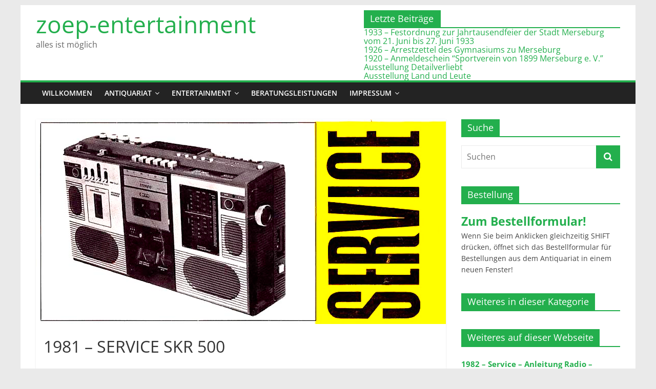

--- FILE ---
content_type: text/html; charset=UTF-8
request_url: https://zoep-entertainment.de/1981-service-skr-500/?lcp_pagelistcategorypostswidget-2=11&lcp_page0=37
body_size: 18065
content:
<!DOCTYPE html>
<html lang="de">
<head>
			<meta charset="UTF-8" />
		<meta name="viewport" content="width=device-width, initial-scale=1">
		<link rel="profile" href="http://gmpg.org/xfn/11" />
		<title>1981 - SERVICE SKR 500 - zoep-entertainment</title>
<meta name="robots" content="index, follow, max-snippet:-1, max-image-preview:large, max-video-preview:-1">
<link rel="canonical" href="https://zoep-entertainment.de/1981-service-skr-500/">
<meta property="og:url" content="https://zoep-entertainment.de/1981-service-skr-500/">
<meta property="og:site_name" content="zoep-entertainment">
<meta property="og:locale" content="de_DE">
<meta property="og:type" content="article">
<meta property="og:title" content="1981 - SERVICE SKR 500 - zoep-entertainment">
<meta property="og:image" content="https://zoep-entertainment.de/wp-content/uploads/2021/01/800x400-Beitragsbild-1981-SERVICE-SKR-500.jpg">
<meta property="og:image:secure_url" content="https://zoep-entertainment.de/wp-content/uploads/2021/01/800x400-Beitragsbild-1981-SERVICE-SKR-500.jpg">
<meta property="og:image:width" content="800">
<meta property="og:image:height" content="400">
<meta property="fb:pages" content="">
<meta property="fb:admins" content="">
<meta property="fb:app_id" content="">
<meta name="twitter:card" content="summary">
<meta name="twitter:title" content="1981 - SERVICE SKR 500 - zoep-entertainment">
<meta name="twitter:image" content="https://zoep-entertainment.de/wp-content/uploads/2021/01/800x400-Beitragsbild-1981-SERVICE-SKR-500.jpg">
<link rel='dns-prefetch' href='//cdn.jsdelivr.net' />
<link rel="alternate" type="application/rss+xml" title="zoep-entertainment &raquo; Feed" href="https://zoep-entertainment.de/feed/" />
<link rel="alternate" type="application/rss+xml" title="zoep-entertainment &raquo; Kommentar-Feed" href="https://zoep-entertainment.de/comments/feed/" />
<link rel="alternate" type="application/rss+xml" title="zoep-entertainment &raquo; 1981 &#8211; SERVICE SKR 500-Kommentar-Feed" href="https://zoep-entertainment.de/1981-service-skr-500/feed/" />
<link rel="alternate" title="oEmbed (JSON)" type="application/json+oembed" href="https://zoep-entertainment.de/wp-json/oembed/1.0/embed?url=https%3A%2F%2Fzoep-entertainment.de%2F1981-service-skr-500%2F" />
<link rel="alternate" title="oEmbed (XML)" type="text/xml+oembed" href="https://zoep-entertainment.de/wp-json/oembed/1.0/embed?url=https%3A%2F%2Fzoep-entertainment.de%2F1981-service-skr-500%2F&#038;format=xml" />
<style id='wp-img-auto-sizes-contain-inline-css' type='text/css'>
img:is([sizes=auto i],[sizes^="auto," i]){contain-intrinsic-size:3000px 1500px}
/*# sourceURL=wp-img-auto-sizes-contain-inline-css */
</style>
<link rel='stylesheet' id='fontawesome_v4_shim_style-css' href='https://zoep-entertainment.de/wp-content/plugins/nextgen-gallery/static/FontAwesome/css/v4-shims.min.css?ver=6.9' type='text/css' media='all' />
<link rel='stylesheet' id='fontawesome-css' href='https://zoep-entertainment.de/wp-content/plugins/nextgen-gallery/static/FontAwesome/css/all.min.css?ver=6.9' type='text/css' media='all' />
<style id='wp-block-library-inline-css' type='text/css'>
:root{--wp-block-synced-color:#7a00df;--wp-block-synced-color--rgb:122,0,223;--wp-bound-block-color:var(--wp-block-synced-color);--wp-editor-canvas-background:#ddd;--wp-admin-theme-color:#007cba;--wp-admin-theme-color--rgb:0,124,186;--wp-admin-theme-color-darker-10:#006ba1;--wp-admin-theme-color-darker-10--rgb:0,107,160.5;--wp-admin-theme-color-darker-20:#005a87;--wp-admin-theme-color-darker-20--rgb:0,90,135;--wp-admin-border-width-focus:2px}@media (min-resolution:192dpi){:root{--wp-admin-border-width-focus:1.5px}}.wp-element-button{cursor:pointer}:root .has-very-light-gray-background-color{background-color:#eee}:root .has-very-dark-gray-background-color{background-color:#313131}:root .has-very-light-gray-color{color:#eee}:root .has-very-dark-gray-color{color:#313131}:root .has-vivid-green-cyan-to-vivid-cyan-blue-gradient-background{background:linear-gradient(135deg,#00d084,#0693e3)}:root .has-purple-crush-gradient-background{background:linear-gradient(135deg,#34e2e4,#4721fb 50%,#ab1dfe)}:root .has-hazy-dawn-gradient-background{background:linear-gradient(135deg,#faaca8,#dad0ec)}:root .has-subdued-olive-gradient-background{background:linear-gradient(135deg,#fafae1,#67a671)}:root .has-atomic-cream-gradient-background{background:linear-gradient(135deg,#fdd79a,#004a59)}:root .has-nightshade-gradient-background{background:linear-gradient(135deg,#330968,#31cdcf)}:root .has-midnight-gradient-background{background:linear-gradient(135deg,#020381,#2874fc)}:root{--wp--preset--font-size--normal:16px;--wp--preset--font-size--huge:42px}.has-regular-font-size{font-size:1em}.has-larger-font-size{font-size:2.625em}.has-normal-font-size{font-size:var(--wp--preset--font-size--normal)}.has-huge-font-size{font-size:var(--wp--preset--font-size--huge)}.has-text-align-center{text-align:center}.has-text-align-left{text-align:left}.has-text-align-right{text-align:right}.has-fit-text{white-space:nowrap!important}#end-resizable-editor-section{display:none}.aligncenter{clear:both}.items-justified-left{justify-content:flex-start}.items-justified-center{justify-content:center}.items-justified-right{justify-content:flex-end}.items-justified-space-between{justify-content:space-between}.screen-reader-text{border:0;clip-path:inset(50%);height:1px;margin:-1px;overflow:hidden;padding:0;position:absolute;width:1px;word-wrap:normal!important}.screen-reader-text:focus{background-color:#ddd;clip-path:none;color:#444;display:block;font-size:1em;height:auto;left:5px;line-height:normal;padding:15px 23px 14px;text-decoration:none;top:5px;width:auto;z-index:100000}html :where(.has-border-color){border-style:solid}html :where([style*=border-top-color]){border-top-style:solid}html :where([style*=border-right-color]){border-right-style:solid}html :where([style*=border-bottom-color]){border-bottom-style:solid}html :where([style*=border-left-color]){border-left-style:solid}html :where([style*=border-width]){border-style:solid}html :where([style*=border-top-width]){border-top-style:solid}html :where([style*=border-right-width]){border-right-style:solid}html :where([style*=border-bottom-width]){border-bottom-style:solid}html :where([style*=border-left-width]){border-left-style:solid}html :where(img[class*=wp-image-]){height:auto;max-width:100%}:where(figure){margin:0 0 1em}html :where(.is-position-sticky){--wp-admin--admin-bar--position-offset:var(--wp-admin--admin-bar--height,0px)}@media screen and (max-width:600px){html :where(.is-position-sticky){--wp-admin--admin-bar--position-offset:0px}}

/*# sourceURL=wp-block-library-inline-css */
</style><style id='global-styles-inline-css' type='text/css'>
:root{--wp--preset--aspect-ratio--square: 1;--wp--preset--aspect-ratio--4-3: 4/3;--wp--preset--aspect-ratio--3-4: 3/4;--wp--preset--aspect-ratio--3-2: 3/2;--wp--preset--aspect-ratio--2-3: 2/3;--wp--preset--aspect-ratio--16-9: 16/9;--wp--preset--aspect-ratio--9-16: 9/16;--wp--preset--color--black: #000000;--wp--preset--color--cyan-bluish-gray: #abb8c3;--wp--preset--color--white: #ffffff;--wp--preset--color--pale-pink: #f78da7;--wp--preset--color--vivid-red: #cf2e2e;--wp--preset--color--luminous-vivid-orange: #ff6900;--wp--preset--color--luminous-vivid-amber: #fcb900;--wp--preset--color--light-green-cyan: #7bdcb5;--wp--preset--color--vivid-green-cyan: #00d084;--wp--preset--color--pale-cyan-blue: #8ed1fc;--wp--preset--color--vivid-cyan-blue: #0693e3;--wp--preset--color--vivid-purple: #9b51e0;--wp--preset--gradient--vivid-cyan-blue-to-vivid-purple: linear-gradient(135deg,rgb(6,147,227) 0%,rgb(155,81,224) 100%);--wp--preset--gradient--light-green-cyan-to-vivid-green-cyan: linear-gradient(135deg,rgb(122,220,180) 0%,rgb(0,208,130) 100%);--wp--preset--gradient--luminous-vivid-amber-to-luminous-vivid-orange: linear-gradient(135deg,rgb(252,185,0) 0%,rgb(255,105,0) 100%);--wp--preset--gradient--luminous-vivid-orange-to-vivid-red: linear-gradient(135deg,rgb(255,105,0) 0%,rgb(207,46,46) 100%);--wp--preset--gradient--very-light-gray-to-cyan-bluish-gray: linear-gradient(135deg,rgb(238,238,238) 0%,rgb(169,184,195) 100%);--wp--preset--gradient--cool-to-warm-spectrum: linear-gradient(135deg,rgb(74,234,220) 0%,rgb(151,120,209) 20%,rgb(207,42,186) 40%,rgb(238,44,130) 60%,rgb(251,105,98) 80%,rgb(254,248,76) 100%);--wp--preset--gradient--blush-light-purple: linear-gradient(135deg,rgb(255,206,236) 0%,rgb(152,150,240) 100%);--wp--preset--gradient--blush-bordeaux: linear-gradient(135deg,rgb(254,205,165) 0%,rgb(254,45,45) 50%,rgb(107,0,62) 100%);--wp--preset--gradient--luminous-dusk: linear-gradient(135deg,rgb(255,203,112) 0%,rgb(199,81,192) 50%,rgb(65,88,208) 100%);--wp--preset--gradient--pale-ocean: linear-gradient(135deg,rgb(255,245,203) 0%,rgb(182,227,212) 50%,rgb(51,167,181) 100%);--wp--preset--gradient--electric-grass: linear-gradient(135deg,rgb(202,248,128) 0%,rgb(113,206,126) 100%);--wp--preset--gradient--midnight: linear-gradient(135deg,rgb(2,3,129) 0%,rgb(40,116,252) 100%);--wp--preset--font-size--small: 13px;--wp--preset--font-size--medium: 20px;--wp--preset--font-size--large: 36px;--wp--preset--font-size--x-large: 42px;--wp--preset--spacing--20: 0.44rem;--wp--preset--spacing--30: 0.67rem;--wp--preset--spacing--40: 1rem;--wp--preset--spacing--50: 1.5rem;--wp--preset--spacing--60: 2.25rem;--wp--preset--spacing--70: 3.38rem;--wp--preset--spacing--80: 5.06rem;--wp--preset--shadow--natural: 6px 6px 9px rgba(0, 0, 0, 0.2);--wp--preset--shadow--deep: 12px 12px 50px rgba(0, 0, 0, 0.4);--wp--preset--shadow--sharp: 6px 6px 0px rgba(0, 0, 0, 0.2);--wp--preset--shadow--outlined: 6px 6px 0px -3px rgb(255, 255, 255), 6px 6px rgb(0, 0, 0);--wp--preset--shadow--crisp: 6px 6px 0px rgb(0, 0, 0);}:where(.is-layout-flex){gap: 0.5em;}:where(.is-layout-grid){gap: 0.5em;}body .is-layout-flex{display: flex;}.is-layout-flex{flex-wrap: wrap;align-items: center;}.is-layout-flex > :is(*, div){margin: 0;}body .is-layout-grid{display: grid;}.is-layout-grid > :is(*, div){margin: 0;}:where(.wp-block-columns.is-layout-flex){gap: 2em;}:where(.wp-block-columns.is-layout-grid){gap: 2em;}:where(.wp-block-post-template.is-layout-flex){gap: 1.25em;}:where(.wp-block-post-template.is-layout-grid){gap: 1.25em;}.has-black-color{color: var(--wp--preset--color--black) !important;}.has-cyan-bluish-gray-color{color: var(--wp--preset--color--cyan-bluish-gray) !important;}.has-white-color{color: var(--wp--preset--color--white) !important;}.has-pale-pink-color{color: var(--wp--preset--color--pale-pink) !important;}.has-vivid-red-color{color: var(--wp--preset--color--vivid-red) !important;}.has-luminous-vivid-orange-color{color: var(--wp--preset--color--luminous-vivid-orange) !important;}.has-luminous-vivid-amber-color{color: var(--wp--preset--color--luminous-vivid-amber) !important;}.has-light-green-cyan-color{color: var(--wp--preset--color--light-green-cyan) !important;}.has-vivid-green-cyan-color{color: var(--wp--preset--color--vivid-green-cyan) !important;}.has-pale-cyan-blue-color{color: var(--wp--preset--color--pale-cyan-blue) !important;}.has-vivid-cyan-blue-color{color: var(--wp--preset--color--vivid-cyan-blue) !important;}.has-vivid-purple-color{color: var(--wp--preset--color--vivid-purple) !important;}.has-black-background-color{background-color: var(--wp--preset--color--black) !important;}.has-cyan-bluish-gray-background-color{background-color: var(--wp--preset--color--cyan-bluish-gray) !important;}.has-white-background-color{background-color: var(--wp--preset--color--white) !important;}.has-pale-pink-background-color{background-color: var(--wp--preset--color--pale-pink) !important;}.has-vivid-red-background-color{background-color: var(--wp--preset--color--vivid-red) !important;}.has-luminous-vivid-orange-background-color{background-color: var(--wp--preset--color--luminous-vivid-orange) !important;}.has-luminous-vivid-amber-background-color{background-color: var(--wp--preset--color--luminous-vivid-amber) !important;}.has-light-green-cyan-background-color{background-color: var(--wp--preset--color--light-green-cyan) !important;}.has-vivid-green-cyan-background-color{background-color: var(--wp--preset--color--vivid-green-cyan) !important;}.has-pale-cyan-blue-background-color{background-color: var(--wp--preset--color--pale-cyan-blue) !important;}.has-vivid-cyan-blue-background-color{background-color: var(--wp--preset--color--vivid-cyan-blue) !important;}.has-vivid-purple-background-color{background-color: var(--wp--preset--color--vivid-purple) !important;}.has-black-border-color{border-color: var(--wp--preset--color--black) !important;}.has-cyan-bluish-gray-border-color{border-color: var(--wp--preset--color--cyan-bluish-gray) !important;}.has-white-border-color{border-color: var(--wp--preset--color--white) !important;}.has-pale-pink-border-color{border-color: var(--wp--preset--color--pale-pink) !important;}.has-vivid-red-border-color{border-color: var(--wp--preset--color--vivid-red) !important;}.has-luminous-vivid-orange-border-color{border-color: var(--wp--preset--color--luminous-vivid-orange) !important;}.has-luminous-vivid-amber-border-color{border-color: var(--wp--preset--color--luminous-vivid-amber) !important;}.has-light-green-cyan-border-color{border-color: var(--wp--preset--color--light-green-cyan) !important;}.has-vivid-green-cyan-border-color{border-color: var(--wp--preset--color--vivid-green-cyan) !important;}.has-pale-cyan-blue-border-color{border-color: var(--wp--preset--color--pale-cyan-blue) !important;}.has-vivid-cyan-blue-border-color{border-color: var(--wp--preset--color--vivid-cyan-blue) !important;}.has-vivid-purple-border-color{border-color: var(--wp--preset--color--vivid-purple) !important;}.has-vivid-cyan-blue-to-vivid-purple-gradient-background{background: var(--wp--preset--gradient--vivid-cyan-blue-to-vivid-purple) !important;}.has-light-green-cyan-to-vivid-green-cyan-gradient-background{background: var(--wp--preset--gradient--light-green-cyan-to-vivid-green-cyan) !important;}.has-luminous-vivid-amber-to-luminous-vivid-orange-gradient-background{background: var(--wp--preset--gradient--luminous-vivid-amber-to-luminous-vivid-orange) !important;}.has-luminous-vivid-orange-to-vivid-red-gradient-background{background: var(--wp--preset--gradient--luminous-vivid-orange-to-vivid-red) !important;}.has-very-light-gray-to-cyan-bluish-gray-gradient-background{background: var(--wp--preset--gradient--very-light-gray-to-cyan-bluish-gray) !important;}.has-cool-to-warm-spectrum-gradient-background{background: var(--wp--preset--gradient--cool-to-warm-spectrum) !important;}.has-blush-light-purple-gradient-background{background: var(--wp--preset--gradient--blush-light-purple) !important;}.has-blush-bordeaux-gradient-background{background: var(--wp--preset--gradient--blush-bordeaux) !important;}.has-luminous-dusk-gradient-background{background: var(--wp--preset--gradient--luminous-dusk) !important;}.has-pale-ocean-gradient-background{background: var(--wp--preset--gradient--pale-ocean) !important;}.has-electric-grass-gradient-background{background: var(--wp--preset--gradient--electric-grass) !important;}.has-midnight-gradient-background{background: var(--wp--preset--gradient--midnight) !important;}.has-small-font-size{font-size: var(--wp--preset--font-size--small) !important;}.has-medium-font-size{font-size: var(--wp--preset--font-size--medium) !important;}.has-large-font-size{font-size: var(--wp--preset--font-size--large) !important;}.has-x-large-font-size{font-size: var(--wp--preset--font-size--x-large) !important;}
/*# sourceURL=global-styles-inline-css */
</style>

<style id='classic-theme-styles-inline-css' type='text/css'>
/*! This file is auto-generated */
.wp-block-button__link{color:#fff;background-color:#32373c;border-radius:9999px;box-shadow:none;text-decoration:none;padding:calc(.667em + 2px) calc(1.333em + 2px);font-size:1.125em}.wp-block-file__button{background:#32373c;color:#fff;text-decoration:none}
/*# sourceURL=/wp-includes/css/classic-themes.min.css */
</style>
<link rel='stylesheet' id='contact-form-7-css' href='https://zoep-entertainment.de/wp-content/plugins/contact-form-7/includes/css/styles.css?ver=6.1.4' type='text/css' media='all' />
<link rel='stylesheet' id='photocrati-image_protection-css-css' href='https://zoep-entertainment.de/wp-content/plugins/nextgen-gallery-pro/static/Display/ImageProtection/style.css?ver=2.2.0' type='text/css' media='all' />
<link rel='stylesheet' id='cryptx-styles-css' href='https://zoep-entertainment.de/wp-content/plugins/cryptx/css/cryptx.css?ver=4.0.10' type='text/css' media='all' />
<link rel='stylesheet' id='parent-style-css' href='https://zoep-entertainment.de/wp-content/themes/colormag/style.css?ver=6.9' type='text/css' media='all' />
<link rel='stylesheet' id='colormag_style-css' href='https://zoep-entertainment.de/wp-content/themes/colormag-child/style.css?ver=2.1.8' type='text/css' media='all' />
<style id='colormag_style-inline-css' type='text/css'>
.colormag-button,blockquote,button,input[type=reset],input[type=button],input[type=submit],#masthead.colormag-header-clean #site-navigation.main-small-navigation .menu-toggle,.fa.search-top:hover,#masthead.colormag-header-classic #site-navigation.main-small-navigation .menu-toggle,.main-navigation ul li.focus > a,#masthead.colormag-header-classic .main-navigation ul ul.sub-menu li.focus > a,.home-icon.front_page_on,.main-navigation a:hover,.main-navigation ul li ul li a:hover,.main-navigation ul li ul li:hover>a,.main-navigation ul li.current-menu-ancestor>a,.main-navigation ul li.current-menu-item ul li a:hover,.main-navigation ul li.current-menu-item>a,.main-navigation ul li.current_page_ancestor>a,.main-navigation ul li.current_page_item>a,.main-navigation ul li:hover>a,.main-small-navigation li a:hover,.site-header .menu-toggle:hover,#masthead.colormag-header-classic .main-navigation ul ul.sub-menu li:hover > a,#masthead.colormag-header-classic .main-navigation ul ul.sub-menu li.current-menu-ancestor > a,#masthead.colormag-header-classic .main-navigation ul ul.sub-menu li.current-menu-item > a,#masthead .main-small-navigation li:hover > a,#masthead .main-small-navigation li.current-page-ancestor > a,#masthead .main-small-navigation li.current-menu-ancestor > a,#masthead .main-small-navigation li.current-page-item > a,#masthead .main-small-navigation li.current-menu-item > a,.main-small-navigation .current-menu-item>a,.main-small-navigation .current_page_item > a,.promo-button-area a:hover,#content .wp-pagenavi .current,#content .wp-pagenavi a:hover,.format-link .entry-content a,.pagination span,.comments-area .comment-author-link span,#secondary .widget-title span,.footer-widgets-area .widget-title span,.colormag-footer--classic .footer-widgets-area .widget-title span::before,.advertisement_above_footer .widget-title span,#content .post .article-content .above-entry-meta .cat-links a,.page-header .page-title span,.entry-meta .post-format i,.more-link,.no-post-thumbnail,.widget_featured_slider .slide-content .above-entry-meta .cat-links a,.widget_highlighted_posts .article-content .above-entry-meta .cat-links a,.widget_featured_posts .article-content .above-entry-meta .cat-links a,.widget_featured_posts .widget-title span,.widget_slider_area .widget-title span,.widget_beside_slider .widget-title span,.wp-block-quote,.wp-block-quote.is-style-large,.wp-block-quote.has-text-align-right{background-color:#23af4d;}#site-title a,.next a:hover,.previous a:hover,.social-links i.fa:hover,a,#masthead.colormag-header-clean .social-links li:hover i.fa,#masthead.colormag-header-classic .social-links li:hover i.fa,#masthead.colormag-header-clean .breaking-news .newsticker a:hover,#masthead.colormag-header-classic .breaking-news .newsticker a:hover,#masthead.colormag-header-classic #site-navigation .fa.search-top:hover,#masthead.colormag-header-classic #site-navigation.main-navigation .random-post a:hover .fa-random,.dark-skin #masthead.colormag-header-classic #site-navigation.main-navigation .home-icon:hover .fa,#masthead .main-small-navigation li:hover > .sub-toggle i,.better-responsive-menu #masthead .main-small-navigation .sub-toggle.active .fa,#masthead.colormag-header-classic .main-navigation .home-icon a:hover .fa,.pagination a span:hover,#content .comments-area a.comment-edit-link:hover,#content .comments-area a.comment-permalink:hover,#content .comments-area article header cite a:hover,.comments-area .comment-author-link a:hover,.comment .comment-reply-link:hover,.nav-next a,.nav-previous a,.footer-widgets-area a:hover,a#scroll-up i,#content .post .article-content .entry-title a:hover,.entry-meta .byline i,.entry-meta .cat-links i,.entry-meta a,.post .entry-title a:hover,.search .entry-title a:hover,.entry-meta .comments-link a:hover,.entry-meta .edit-link a:hover,.entry-meta .posted-on a:hover,.entry-meta .tag-links a:hover,.single #content .tags a:hover,.post-box .entry-meta .cat-links a:hover,.post-box .entry-meta .posted-on a:hover,.post.post-box .entry-title a:hover,.widget_featured_slider .slide-content .below-entry-meta .byline a:hover,.widget_featured_slider .slide-content .below-entry-meta .comments a:hover,.widget_featured_slider .slide-content .below-entry-meta .posted-on a:hover,.widget_featured_slider .slide-content .entry-title a:hover,.byline a:hover,.comments a:hover,.edit-link a:hover,.posted-on a:hover,.tag-links a:hover,.widget_highlighted_posts .article-content .below-entry-meta .byline a:hover,.widget_highlighted_posts .article-content .below-entry-meta .comments a:hover,.widget_highlighted_posts .article-content .below-entry-meta .posted-on a:hover,.widget_highlighted_posts .article-content .entry-title a:hover,.widget_featured_posts .article-content .entry-title a:hover,.related-posts-main-title .fa,.single-related-posts .article-content .entry-title a:hover, .colormag-header-classic .main-navigation ul li:hover > a{color:#23af4d;}#site-navigation{border-top-color:#23af4d;}#masthead.colormag-header-classic .main-navigation ul ul.sub-menu li:hover,#masthead.colormag-header-classic .main-navigation ul ul.sub-menu li.current-menu-ancestor,#masthead.colormag-header-classic .main-navigation ul ul.sub-menu li.current-menu-item,#masthead.colormag-header-classic #site-navigation .menu-toggle,#masthead.colormag-header-classic #site-navigation .menu-toggle:hover,#masthead.colormag-header-classic .main-navigation ul > li:hover > a,#masthead.colormag-header-classic .main-navigation ul > li.current-menu-item > a,#masthead.colormag-header-classic .main-navigation ul > li.current-menu-ancestor > a,#masthead.colormag-header-classic .main-navigation ul li.focus > a,.promo-button-area a:hover,.pagination a span:hover{border-color:#23af4d;}#secondary .widget-title,.footer-widgets-area .widget-title,.advertisement_above_footer .widget-title,.page-header .page-title,.widget_featured_posts .widget-title,.widget_slider_area .widget-title,.widget_beside_slider .widget-title{border-bottom-color:#23af4d;}@media (max-width:768px){.better-responsive-menu .sub-toggle{background-color:#05912f;}}.mzb-featured-posts, .mzb-social-icon, .mzb-featured-categories, .mzb-social-icons-insert{--color--light--primary:rgba(35,175,77,0.1);}body{--color--light--primary:#23af4d;--color--primary:#23af4d;}
/*# sourceURL=colormag_style-inline-css */
</style>
<link rel='stylesheet' id='colormag-fontawesome-css' href='https://zoep-entertainment.de/wp-content/themes/colormag/fontawesome/css/font-awesome.min.css?ver=2.1.8' type='text/css' media='all' />
<link rel='stylesheet' id='tablepress-default-css' href='https://zoep-entertainment.de/wp-content/plugins/tablepress/css/build/default.css?ver=3.2.6' type='text/css' media='all' />
<script type="text/javascript" src="https://zoep-entertainment.de/wp-content/plugins/nextgen-gallery/static/FontAwesome/js/v4-shims.min.js?ver=5.3.1" id="fontawesome_v4_shim-js"></script>
<script type="text/javascript" defer crossorigin="anonymous" data-auto-replace-svg="false" data-keep-original-source="false" data-search-pseudo-elements src="https://zoep-entertainment.de/wp-content/plugins/nextgen-gallery/static/FontAwesome/js/all.min.js?ver=5.3.1" id="fontawesome-js"></script>
<script type="text/javascript" src="https://cdn.jsdelivr.net/npm/js-cookie@2.2.0/src/js.cookie.min.js?ver=2.2.0" id="js-cookie-js"></script>
<script type="text/javascript" src="https://zoep-entertainment.de/wp-includes/js/jquery/jquery.min.js?ver=3.7.1" id="jquery-core-js"></script>
<script type="text/javascript" src="https://zoep-entertainment.de/wp-includes/js/jquery/jquery-migrate.min.js?ver=3.4.1" id="jquery-migrate-js"></script>
<script type="text/javascript" id="photocrati_ajax-js-extra">
/* <![CDATA[ */
var photocrati_ajax = {"url":"https://zoep-entertainment.de/index.php?photocrati_ajax=1","rest_url":"https://zoep-entertainment.de/wp-json/","wp_home_url":"https://zoep-entertainment.de","wp_site_url":"https://zoep-entertainment.de","wp_root_url":"https://zoep-entertainment.de","wp_plugins_url":"https://zoep-entertainment.de/wp-content/plugins","wp_content_url":"https://zoep-entertainment.de/wp-content","wp_includes_url":"https://zoep-entertainment.de/wp-includes/","ngg_param_slug":"gallery","rest_nonce":"4c5d755948"};
//# sourceURL=photocrati_ajax-js-extra
/* ]]> */
</script>
<script type="text/javascript" src="https://zoep-entertainment.de/wp-content/plugins/nextgen-gallery/static/Legacy/ajax.min.js?ver=4.0.3" id="photocrati_ajax-js"></script>
<script type="text/javascript" src="https://zoep-entertainment.de/wp-content/plugins/nextgen-gallery-pro/static/Commerce/lib/sprintf.js?ver=3.99.0" id="sprintf-js"></script>
<script type="text/javascript" src="https://zoep-entertainment.de/wp-content/plugins/nextgen-gallery-pro/static/Display/ImageProtection/pressure.js?ver=4.0.1" id="pressure-js"></script>
<script type="text/javascript" id="photocrati-image_protection-js-js-extra">
/* <![CDATA[ */
var photocrati_image_protection_global = {"enabled":"1"};
//# sourceURL=photocrati-image_protection-js-js-extra
/* ]]> */
</script>
<script type="text/javascript" src="https://zoep-entertainment.de/wp-content/plugins/nextgen-gallery-pro/static/Display/ImageProtection/main.js?ver=2.2.0" id="photocrati-image_protection-js-js"></script>
<script type="text/javascript" id="cryptx-js-js-extra">
/* <![CDATA[ */
var cryptxConfig = {"iterations":"10000","keyLength":"32","ivLength":"16","saltLength":"16","cipher":"aes-256-gcm"};
//# sourceURL=cryptx-js-js-extra
/* ]]> */
</script>
<script type="text/javascript" src="https://zoep-entertainment.de/wp-content/plugins/cryptx/js/cryptx.min.js?ver=4.0.10" id="cryptx-js-js"></script>
<link rel="https://api.w.org/" href="https://zoep-entertainment.de/wp-json/" /><link rel="alternate" title="JSON" type="application/json" href="https://zoep-entertainment.de/wp-json/wp/v2/posts/14405" /><link rel="EditURI" type="application/rsd+xml" title="RSD" href="https://zoep-entertainment.de/xmlrpc.php?rsd" />
<meta name="generator" content="WordPress 6.9" />
<link rel='shortlink' href='https://zoep-entertainment.de/?p=14405' />
<link rel="pingback" href="https://zoep-entertainment.de/xmlrpc.php"><link rel="icon" href="https://zoep-entertainment.de/wp-content/uploads/2017/10/cropped-Zoep-entertainment-Logo-grq-32x32.png" sizes="32x32" />
<link rel="icon" href="https://zoep-entertainment.de/wp-content/uploads/2017/10/cropped-Zoep-entertainment-Logo-grq-192x192.png" sizes="192x192" />
<link rel="apple-touch-icon" href="https://zoep-entertainment.de/wp-content/uploads/2017/10/cropped-Zoep-entertainment-Logo-grq-180x180.png" />
<meta name="msapplication-TileImage" content="https://zoep-entertainment.de/wp-content/uploads/2017/10/cropped-Zoep-entertainment-Logo-grq-270x270.png" />
<style id="sccss">/* Enter Your Custom CSS Here*/
/* Beschneide gesamte Seite auf Anzeigebreite, falls Anzeigebreite kleiner als 1200px, damit Seite nicht scrollbar wird aufgrund breitem Bild-Slider/breiten Tabellen im page header */
@media screen and (max-width: 1200px) {
  #page {
    width: 100%;
    overflow: hidden;
  }
}

@media screen and (max-width: 800px) {
  #header-text, .header_display_type_one #header-text {
    text-align: left;
  }
}

#header-text-nav-wrap #header-left-section #site-title {
  padding-bottom: 0;
  line-height: 1.2;
  width:30em;
  font-size: 2.2em;
}

#header-text-nav-wrap #header-left-section #site-title a {
  display:inline-block;
	font-size: clamp(0.85em, 5lvw, 1.55em);
	}

#site-description #header-text-nav-wrap #header-left-section #site-title {
  display:inline-block;
}

#header-text-nav-wrap #header-left-section #header-text{
	width:30em;
}

#header-text-nav-wrap #header-left-section #header-text p{
  display:inline-block;
}

#header-text-nav-wrap #header-left-section #header-text #site-description {
	font-size: clamp(0.5em, 5lvw, 1.5em);
}

/* Letzte Beiträge */
#header-right-section .widget {
	text-align: left;
}

#header-right-section .widget .lcp_catlist {
	border-top: 2px solid #23af4d;
	line-height: 1.1em;
}

#header-right-section .widget .widget-title {
	font-size: 18px;
	margin-bottom: 0px;
	padding-bottom: 0;
	background-color: #23af4d;
	color:#fff;
	padding: 6px 12px;
	width:150px;
}


/* Ende Letzte Beiträge */

/* Überschriften Seitenleiste fett, Bildabstand*/
#secondary .widget .lcp_paginator li a {
	padding: 3px 3px 3px 3px;
  font-size: 1.1em;
	line-height: 1.2;
}

#secondary .widget .lcp_currentpage {
	padding: 4px 5px 6px 5px;
  font-size: 1.3em;
	line-height: 1.3;
	background-color:#23af4d;
	color:#ffffff;
}

#secondary .widget a {
  font-size: 1.5em;
	font-weight: bold;
}

#secondary .widget ul li {
	line-height: 1.2;
	padding: 10px 0; 
}

#secondary .widget ul li a {
  font-size: 1.1em;
	font-weight: bold;
}

#secondary .widget ul li a img {
	padding: 10px 0 0;
	margin: 0px;
}

.category-54 #secondary .kltext,
.category-234 #secondary .kltext,
.category-235 #secondary .kltext,
.category-236 #secondary .kltext,
.category-384 #secondary .kltext,
.category-425 #secondary .kltext,
.category-433 #secondary .kltext,
.category-427 #secondary .kltext,
.category-673 #secondary .kltext,
.category-686 #secondary .kltext,
.category-687 #secondary .kltext,
.category-929 #secondary .kltext,
.category-1000 #secondary .kltext,
.category-426 #secondary .kltext,
.category-428 #secondary .kltext,
.category-430 #secondary .kltext,
.category-431 #secondary .kltext,
.category-432 #secondary .kltext,
.category-688 #secondary .kltext,
.category-627 #secondary .kltext,
.category-52 #secondary .kltext,
.postid-11433 #secondary .kltext,
.page-id-15 #secondary .kltext,
.category-54 #secondary .kltextsmall,
.category-234 #secondary .kltextsmall,
.category-235 #secondary .kltextsmall,
.category-236 #secondary .kltextsmall,
.category-384 #secondary .kltextsmall,
.category-425 #secondary .kltextsmall,
.category-433 #secondary .kltextsmall,
.category-427 #secondary .kltextsmall,
.category-673 #secondary .kltextsmall,
.category-686 #secondary .kltextsmall,
.category-687 #secondary .kltextsmall,
.category-929 #secondary .kltextsmall,
.category-1000 #secondary .kltextsmall,
.category-426 #secondary .kltextsmall,
.category-428 #secondary .kltextsmall,
.category-430 #secondary .kltextsmall,
.category-431 #secondary .kltextsmall,
.category-432 #secondary .kltextsmall,
.category-688 #secondary .kltextsmall,
.category-627 #secondary .kltextsmall,
.category-52 #secondary .kltextsmall,
.postid-11433 #secondary .kltextsmall,
.page-id-15 #secondary .kltextsmall,
/* Bestellformular ausblenden*/
.category-54 #secondary #custom_html-3 .widget-title,
.category-234 #secondary #custom_html-3 .widget-title,
.category-235 #secondary #custom_html-3 .widget-title,
.category-236 #secondary #custom_html-3 .widget-title,
.category-384 #secondary #custom_html-3 .widget-title,
.category-425 #secondary #custom_html-3 .widget-title,
.category-433 #secondary #custom_html-3 .widget-title,
.category-427 #secondary #custom_html-3 .widget-title,
.category-686 #secondary #custom_html-3 .widget-title,
.category-687 #secondary #custom_html-3 .widget-title,
.category-929 #secondary #custom_html-3 .widget-title,
.category-1000 #secondary #custom_html-3 .widget-title,
.category-428 #secondary #custom_html-3 .widget-title,
.category-426 #secondary #custom_html-3 .widget-title,
.category-430 #secondary #custom_html-3 .widget-title,
.category-431 #secondary #custom_html-3 .widget-title,
.category-432 #secondary #custom_html-3 .widget-title,
.category-673 #secondary #custom_html-3 .widget-title,
.category-688 #secondary #custom_html-3 .widget-title,
.category-627 #secondary #custom_html-3 .widget-title,
.category-52 #secondary #custom_html-3 .widget-title,
.postid-11433 #secondary #custom_html-3 .widget-title,
.page-id-15 #secondary #custom_html-3 .widget-title,
.page-id-2 #secondary #listcategorypostswidget-2 .widget-title,
.page-id-15 #secondary #listcategorypostswidget-2 .widget-title,
/* Weiteres in dieser Kategorie ausblenden*/
.postid-11435 #secondary #listcategorypostswidget-2,
.category-381 #secondary #listcategorypostswidget-2,
.category-746 #secondary #listcategorypostswidget-2 {
	display:none;
}

#secondary .kltext {
	  font-size:  1.1em;
	  margin:0px;
	  padding:0px;
}

#secondary .kltextsmall {
	  font-size:  1.0em;
	  margin:0px;
	  padding:0px;
}
/* Ende Überschriften Seitenleiste fett, Bildabstand*/


/* HTML - Catlist Widget */
/* https://wordpress.org/plugins/list-category-posts/#html%20%26%20css%20customization */
#secondary .custom-html-widget ul li {
	line-height: 1.5;
  padding: 5px 0;
}

/* 20240427                  */
#secondary .widget_listcategorypostswidget ul li {
	line-height: 1.5;
  padding: 5px 0;
}

#secondary .widget_listcategorypostswidget ul li a {
	line-height: 1.5;
  padding: 0;
	margin:0;
}


/* Suchfeld Formatierung --> Farbe Suchknopf*/
.search-wrap button,
#wp-submit {
	background-color: #23af4d;
}

.search-wrap button:hover,
#wp-submit:hover {
	background-color: #120e3c;
}

.colormag-button, input[type='reset'], input[type='button'], input[type='submit'], button {
    background-color: #23af4d;
}

/*#secondary .custom-html-widget ul li a  {
  display: flex;
  align-items: center;
  justify-content: center;
}*/

/* Antiquariat - catlist - Formatierung */
.zoep-titel-line {
  border-bottom: 2px solid #23af4d;
  height:44px; 
  margin-top: 5px;
}

.zoep-titel-txt {
  background-color: #23af4d;
  color: #fff;
  padding: 6px 12px;
  display: inline-block;
  font-size:18px;
  height:44px; 
}

/* Tabellentitelzeile für Artikeltabellen - Zeilenhöhe enger */
.entry-content tr,
.entry-content thead {
	line-height: 1.1;
}

/* 2 - Spaltentabellen für Schallplatten, CDs, Bücher und Antiquariat */
/* Schallplatten */
.post-11430 .entry-content td,
/* CD's */
.post-11433 .entry-content td,
/* Antiquariat */
.post-11438 .entry-content td,
/* Bücher */
.post-12028 .entry-content td {
  color: #23af4d;
  font-weight: bold;
  font-size:1.8em;
	line-height:1.1;
}

/*.tablepress-id-18 .column-1,
.tablepress-id-19 .column-1,
.tablepress-id-20 .column-1,
.tablepress-id-21 .column-1,
.tablepress-id-22 .column-1,
.tablepress-id-23 .column-1,
.tablepress-id-24 .column-1,
.tablepress-id-25 .column-1,
.tablepress-id-26 .column-1,
.tablepress-id-27 .column-1,
.tablepress-id-28 .column-1,
.tablepress-id-29 .column-1,
.tablepress-id-30 .column-1,
.tablepress-id-31 .column-1,
.tablepress-id-32 .column-1,
.tablepress-id-33 .column-1,
.tablepress-id-34 .column-1,
.tablepress-id-35 .column-1,
.tablepress-id-37 .column-1,
.tablepress-id-38 .column-1,
.tablepress-id-39 .column-1,
.tablepress-id-40 .column-1,
.tablepress-id-41 .column-1,
.tablepress-id-42 .column-1,
.tablepress-id-43 .column-1,
.tablepress-id-44 .column-1,
.tablepress-id-45 .column-1,
.tablepress-id-47 .column-1,
.tablepress-id-48 .column-1,
.tablepress-id-49 .column-1,
.tablepress-id-50 .column-1,
.tablepress-id-51 .column-1,
.tablepress-id-52 .column-1,
.tablepress-id-53 .column-1,
.tablepress-id-58 .column-1,
.tablepress-id-60 .column-1 {
  text-align: center;
	max-width:100px;
	
}

.tablepress-id-18 .column-2,
.tablepress-id-19 .column-2,
.tablepress-id-19 .column-2 a,
.tablepress-id-20 .column-2,
.tablepress-id-20 .column-2 a,
.tablepress-id-21 .column-2,
.tablepress-id-22 .column-2,
.tablepress-id-23 .column-2,
.tablepress-id-24 .column-2,
.tablepress-id-25 .column-2,
.tablepress-id-26 .column-2,
.tablepress-id-27 .column-2,
.tablepress-id-28 .column-2,
.tablepress-id-29 .column-2,
.tablepress-id-30 .column-2,
.tablepress-id-31 .column-2,
.tablepress-id-32 .column-2,
.tablepress-id-33 .column-2,
.tablepress-id-34 .column-2,
.tablepress-id-35 .column-2,
.tablepress-id-37 .column-2,
.tablepress-id-38 .column-2,
.tablepress-id-39 .column-2,
.tablepress-id-40 .column-2,
.tablepress-id-41 .column-2,
.tablepress-id-42 .column-2,
.tablepress-id-43 .column-2,
.tablepress-id-44 .column-2,
.tablepress-id-45 .column-2,
.tablepress-id-46 .column-2 {
	max-width:180px;
}*/

/* im folgenden werden einzelne Tablepress Spalten formatiert, wobei immer die gleiche Syntax verwendet wird. Es werden alle Tablepress-Tabellen verändert, außer Ausschlüsse wurden in ":not()"-Pseudoklasse aufgenommen, bspw. :not(#tablepress-61, #tablepress-69). Gibt es keinen Ausschluss, so muss dennoch ein (nicht existierender) Selector zur Wahrung der CSS-Syntax definiert werden (oder der ":not()"-Teil entfernt werden) */
table[id*="tablepress-"]:not(#bitte-durch-tablepress-ersetzen) .column-3 {
  text-align: center;
}

/* Specific column targeting for minimal width */
table[id*="tablepress-"] col[data-dt-column="2"], 
table[id*="tablepress-"] col[data-dt-column="3"] {
    width: 1px !important;
    min-width: max-content !important;
}

/* Expandable description column */
table[id*="tablepress-"] col[data-dt-column="1"] {
    width: auto !important;
    min-width: 0 !important;
}

/* Cell-level overrides */
/* all except description */
table[id*="tablepress-"] .column-1,
table[id*="tablepress-"] .column-3,
table[id*="tablepress-"] .column-4 {
    width: 1px !important;
    min-width: max-content !important;
    white-space: nowrap;
}
/* description, auto width */
table[id*="tablepress-"] .column-2 {
    width: auto !important;
    word-wrap: break-word;
    overflow-wrap: break-word;
}


.zoep-image {
	  width: 100%;
}

.post-11430 .entry-content li,
.post-11433 .entry-content li,
.post-11438 .entry-content li,
.post-12028 .entry-content li {
    list-style: none;
}

/*Tabellen Ende*/

/* Ende Antiquariat - catlist - Formatierung */

/* Artikel - Tabellenformatierung */
/* Buchtitel */
.btitel {
	color: #23af4d;
	font-family: 'Open Sans', sans-serif;
	font-size: 18px;
	font-weight: 800;
	padding-top:0px;
  line-height: 1.2;
}

.dataTables_paginate .paging_simple {
	background-color: #dffee9;
	color: #dffee9; 
}

.tablepress .row-hover tr:nth-child(even) td { 
  background-color: #dffee9; 
	color:#000;
}

.tablepress .row-hover tr:hover td {
	background-color: #cfeed9;
	color:#000;
}

.tablepress tr.selected td {
  background-color: #c0f0d0 !important;
}

.tablepress tr.selected {
	border-top: 0.3rem #40a050 solid;
  border-bottom: 0.3rem #40a050 solid;
}

.tablepress tfoot th, 
.tablepress thead th {
	background-color: #23af4d;
	color: #fff;
	font-weight: normal;
	font-family: 'Open Sans', sans-serif;
	font-size: 18px;
	vertical-align: middle;
	text-align:center;
}

.tablepress .sorting:hover, 
.tablepress .sorting_asc, 
.tablepress .sorting_desc {
	background-color: #33bf5d;
	vertical-align: middle;
	text-align:center;
	color: #fff;
	font-weight: normal;
	font-family: 'Open Sans', sans-serif;
	font-size: 18px;
}
/* Ende Bücher - Tabellenformatierung */

/* Überschrift Kategorie */
#header-right-sidebar .webs .widget-title {
  border-bottom: 2px solid #23af4d;
  padding:0px;
}

.webs.widget-title {
  border-bottom: 2px solid #23af4d;
}

/* Header - Letzte Beiträge */
#header-text-nav-wrap {
	padding: 10px 0px 0px;
}

#header-left-section #site-title {
	padding-bottom: 0;
	line-height: 1.2;
	width: 310px;
}

#header-right-section {
	max-width:500px;
} 

#header-text {
	float: left;
	padding-right: 5%;
	padding-top: 0px;
}

#header-right-sidebar .webs h3.widget-title span {
  background-color: #23af4d;
  text-align:center;
  color: #fff;
  font: 18px 'Open Sans', serif;
  line-height: 1.6;
  word-wrap: break-word;  
  padding:5px 5px 0 10px;
  margin:0px;
	border-bottom: 2px solid #23af4d;
}

.webs h3.widget-title span {
  background-color: #23af4d;
  text-align:center;
  color: #fff;
  font: 100% 'Open Sans', serif;
  line-height: 1.6;
  word-wrap: break-word;  
  padding:5px;
  margin:0px;
}


.webs .middle {
  margin: 0;
  padding: 0;
	display:flex;
}

.webs .middle a {
	padding-left: 0px;
	padding-top:5px;
	color: #23af4d;
	font: 16px 'Open Sans', serif;
	float: left;
  line-height: 1.0; 
}

.webs .middle h3 {
  margin: 0;
  padding: 0;
}
  
webs .middle h3 a {  
  font-size: 15px;
  margin-left:-5px;
}

/*
.webs.middle {
	width:500px;
	height:100%;
}

.webs .middle h3 {
  margin-left:-5px;
}

.webs .middle p {
  float:left;
}

.webs .middle p a {
  margin-left:-5px;
  float:none;
}*/

/* Text Kategorie */
/* Ende - Überschrift Kategorien-Widget*/

.zp_einzbild_links .nextgen_pro_thumbnail_grid,
.zp_einzbild_links_hoch .nextgen_pro_thumbnail_grid,
.zp_einzbild_links_s .nextgen_pro_thumbnail_grid, 
.zp_einzbild_links_240 .nextgen_pro_thumbnail_grid,
.zp_einzbild_links_quadrat_300 .nextgen_pro_thumbnail_grid {
  padding-top:5px;
}

/* Navigation ausblenden */
.nextgen_pro_thumbnail_grid  .ngg-navigation {
  font-size: .9em !important;
  clear: both !important;
  display: none !important;
  padding-top: 0;
  padding-bottom: 0;
  text-align: center;
}

.zp_b_teil {
  float: none; 
  width: 100%;
  margin: 0;
  padding: 0;
  display: inline;
}

.zp_einzbild_links {
  width: 300px;
  float: left; 
  padding-right: 15px;
  text-align: center;
  font-size: 75%;
}

.zp_einzbild_rechts {
  width: 300px;
  float: right; 
  padding-left: 15px;
  text-align: center;
  font-size: 75%;
}

.zp_einzbild_links_240 {
  width: 240px;
  float: left; 
  padding-right: 20px;
  text-align: center;
  font-size: 75%;
}

.zp_einzbild_links_400 {
  width: 400px;
  float: left; 
  padding-right: 20px;
  text-align: center;
  font-size: 75%;
}

.zp_einzbild_rechts_240 {
  width: 240px;
  float: right; 
  padding-left: 20px;
  text-align: center;
  font-size: 75%;  
}

/* Senkrecht Bild */
.zp_einzbild_links_hoch {
  width: 200px;
  float: left; 
  padding-right: 15px;
  text-align: center;
  font-size: 75%;
}

.zp_einzbild_links_hoch_400 {
  width: 266px;
  float: left; 
  padding-right: 15px;
  text-align: center;
  font-size: 75%;
}

.zp_einzbild_links_s {
  width: 230px;
  float: left; 
  padding-right: 15px;
  text-align: center;
  font-size: 75%;
}

.zp_einzbild_links_quadrat_300 {
  width: 300px;
  float: left; 
  padding-right: 15px;
  text-align: center;
  font-size: 75%;
}

/* Tags - ausblenden */
#primary .cat-links,
.tag-links,
.posted-on,
.byline,
.comments,
.edit-link {
 visibility:hidden; 
}

/* Tags - ausblenden - dafür verwendeten Platz verkleinern */
#primary .cat-links,
.above-entry-meta,
.below-entry-meta,
.posted-on,
.byline,
.comments {
  height: 5px;
}


/* Login - Formular */
#loginform .login-username .input[type='text'], 
#loginform .login-username .input[type='email'], 
#loginform .login-username .input[type='password'], 
#loginform .login-username .textarea {
    padding: 0 0 10px 0;
    border: 1px solid #EAEAEA;
    line-height: 1em;
    width: 55%;
    margin: 0;
    background-color: #f8f8f8;
    -webkit-border-radius: 3px;
    -moz-border-radius: 3px;
    border-radius: 3px;
    float: right;
}

#loginform .login-password .input[type='text'], 
#loginform .login-password .input[type='email'], 
#loginform .login-password .input[type='password'], 
#loginform .login-password .textarea {
    padding:  0 0 10px 0;
    border: 1px solid #EAEAEA;
    line-height: 1em;
    width: 55%;
    margin: 0;
    background-color: #f8f8f8;
    -webkit-border-radius: 3px;
    -moz-border-radius: 3px;
    border-radius: 3px;
    float: right;
    vertical-align: middle;
}

#loginform .login-username label,
#loginform .login-password label {
    margin: 0px;
    padding:  0 5% 10px 0;
    width: 39%;
    text-align: left;
    line-height: 1em;
    vertical-align: middle;
}
  
#loginform .login-remember {
  margin: 0px;
  padding:  0 0 10px 0;
  width: 48%;
/*  float: left;*/
}


#loginform .login-remember label {
  margin-left: 0px;
  padding:  0 0 10px 0;
  float: left;
/*  text-align: left;*/
}

#loginform .login-submit {
  margin: 0;
  float: right;
}

.colormag-button, 
input[type='reset'], 
input[type='button'], 
input[type='submit'], 
button {
    margin-bottom: 3px;
    padding: 3px 10px;
    background-color: #289dcc;
    border: 0px;
    transition: background-color 0.3s linear 0s;
    -webkit-border-radius: 3px;
    -moz-border-radius: 3px;
    border-radius: 3px;
    font-size: 16px;
    -moz-appearance: none !important;
    -webkit-appearance: none !important;
    appearance: none !important;
    cursor: pointer;
    display: inline-block;
    color: #ffffff;
}
/* Ende Login - Formular */

/* TablePress Details */
/* reduce image height on details page to show parts of metadata table below */
div.tablepressdetails-box a img {
		max-height: 50vh;
		max-width: 100%;
		height: auto;
		width: auto;
		margin-left: auto;
		margin-right: auto;
		display: block;
}

/* prepare container for overlay text on top of photo of asset */
div.tablepressdetails-box a {
		position: relative;
		display: block;
}

/* show indicator text / symbol for enlargement of photo on details page on bottom right corner */
.bottom-right {
    position: absolute;
    bottom: 8px;
    right: 16px;
	  font-size: 200%;
	  text-shadow: 0 0 10px #Ffffff, 0 0 10px #Ffffff, 0 0 10px #Ffffff;
}

/* center and size preview thumbnails correctly in tablepress overview table */
table.tablepress a img {
		max-height: 75px;
	  max-width:175px;
		margin-left: auto;
		margin-right: auto;
		display: block;
}
/* Ende TablePress Details */
</style><link rel='stylesheet' id='pdf-fullscreen-css' href='https://zoep-entertainment.de/wp-content/plugins/PDFEmbedder-premium/assets/css/pdfemb-fullscreen.min.css?ver=5.3.2' type='text/css' media='all' />
<link rel='stylesheet' id='lcp_paginator-css' href='https://zoep-entertainment.de/wp-content/plugins/list-category-posts//lcp_paginator.css?ver=6.9' type='text/css' media='all' />
</head>

<body class="wp-singular post-template-default single single-post postid-14405 single-format-standard custom-background wp-embed-responsive wp-theme-colormag wp-child-theme-colormag-child right-sidebar box-layout">

		<div id="page" class="hfeed site">
				<a class="skip-link screen-reader-text" href="#main">Zum Inhalt springen</a>
				<header id="masthead" class="site-header clearfix ">
				<div id="header-text-nav-container" class="clearfix">
		
		<div class="inner-wrap">
			<div id="header-text-nav-wrap" class="clearfix">

				<div id="header-left-section">
					
					<div id="header-text" class="">
													<h3 id="site-title">
								<a href="https://zoep-entertainment.de/" title="zoep-entertainment" rel="home">zoep-entertainment</a>
							</h3>
						
													<p id="site-description">
								alles ist möglich							</p><!-- #site-description -->
											</div><!-- #header-text -->
				</div><!-- #header-left-section -->

				<div id="header-right-section">
											<div id="header-right-sidebar" class="clearfix">
							<aside id="listcategorypostswidget-3" class="widget widget_listcategorypostswidget clearfix"><h3 class="widget-title">Letzte Beiträge</h3><ul class="lcp_catlist" id="lcp_instance_listcategorypostswidget-3"><li><a href="https://zoep-entertainment.de/1933-festordnung-zur-jahrtausendfeier-der-stadt-merseburg-vom-21-juni-bis-27-juni-1933/">1933 &#8211; Festordnung zur Jahrtausendfeier der Stadt Merseburg vom 21. Juni bis 27. Juni 1933</a></li><li><a href="https://zoep-entertainment.de/1926-arrestzettel-des-gymnasiums-zu-merseburg/">1926 &#8211; Arrestzettel des Gymnasiums zu Merseburg</a></li><li><a href="https://zoep-entertainment.de/1920-anmeldeschein-sportverein-von-1899-merseburg-e-v/">1920 &#8211; Anmeldeschein &#8220;Sportverein von 1899 Merseburg e. V.&#8221;</a></li><li><a href="https://zoep-entertainment.de/detailverliebt/">Ausstellung Detailverliebt</a></li><li><a href="https://zoep-entertainment.de/land-und-leute/">Ausstellung Land und Leute</a></li></ul></aside>						</div>
										</div><!-- #header-right-section -->

			</div><!-- #header-text-nav-wrap -->
		</div><!-- .inner-wrap -->

		
		<nav id="site-navigation" class="main-navigation clearfix" role="navigation">
			<div class="inner-wrap clearfix">
				
				
				<p class="menu-toggle"></p>
				<div class="menu-primary-container"><ul id="menu-topmenu" class="menu"><li id="menu-item-5462" class="menu-item menu-item-type-post_type menu-item-object-page menu-item-home menu-item-5462"><a href="https://zoep-entertainment.de/">Willkommen</a></li>
<li id="menu-item-11340" class="mitbest menu-item menu-item-type-taxonomy menu-item-object-category menu-item-has-children menu-item-11340"><a href="https://zoep-entertainment.de/category/antiquariat/">Antiquariat</a>
<ul class="sub-menu">
	<li id="menu-item-18282" class="menu-item menu-item-type-taxonomy menu-item-object-category menu-item-has-children menu-item-18282"><a href="https://zoep-entertainment.de/category/buecher/buecher-teil-1/">Bücher &#8211; A-G</a>
	<ul class="sub-menu">
		<li id="menu-item-11855" class="menu-item menu-item-type-post_type menu-item-object-post menu-item-11855"><a href="https://zoep-entertainment.de/adress-telefon-strassenverzeichnisse/">Adress – Telefon – Straßenverzeichnisse</a></li>
		<li id="menu-item-11856" class="menu-item menu-item-type-post_type menu-item-object-post menu-item-11856"><a href="https://zoep-entertainment.de/architektur/">Architektur</a></li>
		<li id="menu-item-11857" class="menu-item menu-item-type-post_type menu-item-object-post menu-item-11857"><a href="https://zoep-entertainment.de/bildung-und-ausbildung/">Bildung und Ausbildung</a></li>
		<li id="menu-item-11858" class="menu-item menu-item-type-post_type menu-item-object-post menu-item-11858"><a href="https://zoep-entertainment.de/biographien-und-romane-ueber-persoenlichkeiten/">Biographien und Romane über Persönlichkeiten</a></li>
		<li id="menu-item-11859" class="menu-item menu-item-type-post_type menu-item-object-post menu-item-11859"><a href="https://zoep-entertainment.de/gedichte/">Gedichte</a></li>
		<li id="menu-item-11860" class="menu-item menu-item-type-post_type menu-item-object-post menu-item-11860"><a href="https://zoep-entertainment.de/geografie-und-karten/">Geografie und Karten</a></li>
		<li id="menu-item-11861" class="menu-item menu-item-type-post_type menu-item-object-post menu-item-11861"><a href="https://zoep-entertainment.de/geschichtliche-sachbuecher-und-romane/">Geschichtliche Sachbücher und Romane</a></li>
	</ul>
</li>
	<li id="menu-item-18283" class="menu-item menu-item-type-taxonomy menu-item-object-category menu-item-has-children menu-item-18283"><a href="https://zoep-entertainment.de/category/buecher/buecher-teil-2/">Bücher &#8211; H-L</a>
	<ul class="sub-menu">
		<li id="menu-item-11862" class="menu-item menu-item-type-post_type menu-item-object-post menu-item-11862"><a href="https://zoep-entertainment.de/heimatliteratur/">Heimatliteratur</a></li>
		<li id="menu-item-11863" class="menu-item menu-item-type-post_type menu-item-object-post menu-item-11863"><a href="https://zoep-entertainment.de/kinderliteratur/">Kinderliteratur</a></li>
		<li id="menu-item-11864" class="menu-item menu-item-type-post_type menu-item-object-post menu-item-11864"><a href="https://zoep-entertainment.de/kochen-und-backen/">Kochen und Backen</a></li>
		<li id="menu-item-11865" class="menu-item menu-item-type-post_type menu-item-object-post menu-item-11865"><a href="https://zoep-entertainment.de/kunst-und-kultur/">Kunst und Kultur</a></li>
		<li id="menu-item-11866" class="menu-item menu-item-type-post_type menu-item-object-post menu-item-11866"><a href="https://zoep-entertainment.de/leben-und-sprueche/">Leben und Sprüche</a></li>
		<li id="menu-item-11867" class="menu-item menu-item-type-post_type menu-item-object-post menu-item-11867"><a href="https://zoep-entertainment.de/lexikon/">Lexika, Wörterbücher und Nachschlagwerke</a></li>
		<li id="menu-item-11868" class="menu-item menu-item-type-post_type menu-item-object-post menu-item-11868"><a href="https://zoep-entertainment.de/lieder-und-noten/">Lieder und Noten</a></li>
	</ul>
</li>
	<li id="menu-item-18284" class="menu-item menu-item-type-taxonomy menu-item-object-category menu-item-has-children menu-item-18284"><a href="https://zoep-entertainment.de/category/buecher/buecher-teil-3/">Bücher &#8211; R-W</a>
	<ul class="sub-menu">
		<li id="menu-item-11870" class="menu-item menu-item-type-post_type menu-item-object-post menu-item-11870"><a href="https://zoep-entertainment.de/reiseliteratur/">Reiseliteratur</a></li>
		<li id="menu-item-11871" class="menu-item menu-item-type-post_type menu-item-object-post menu-item-11871"><a href="https://zoep-entertainment.de/religionsliteratur/">Religionsliteratur</a></li>
		<li id="menu-item-11872" class="menu-item menu-item-type-post_type menu-item-object-post menu-item-11872"><a href="https://zoep-entertainment.de/romane-und-erzaehlungen/">Romane und Erzählungen</a></li>
		<li id="menu-item-11873" class="menu-item menu-item-type-post_type menu-item-object-post menu-item-11873"><a href="https://zoep-entertainment.de/sachbuch/">Sachbuch</a></li>
		<li id="menu-item-11874" class="menu-item menu-item-type-post_type menu-item-object-post menu-item-11874"><a href="https://zoep-entertainment.de/sagen-und-maerchen/">Sagen und Märchen</a></li>
		<li id="menu-item-11869" class="menu-item menu-item-type-post_type menu-item-object-post menu-item-11869"><a href="https://zoep-entertainment.de/weimar-werk/">Weimar-Werk Literatur</a></li>
	</ul>
</li>
	<li id="menu-item-11342" class="menu-item menu-item-type-taxonomy menu-item-object-category menu-item-has-children menu-item-11342"><a href="https://zoep-entertainment.de/category/cds/">CDs</a>
	<ul class="sub-menu">
		<li id="menu-item-11875" class="menu-item menu-item-type-post_type menu-item-object-post menu-item-11875"><a href="https://zoep-entertainment.de/comedy/">Comedy <sup><i>CD’s</i></sup></a></li>
		<li id="menu-item-11876" class="menu-item menu-item-type-post_type menu-item-object-post menu-item-11876"><a href="https://zoep-entertainment.de/country/">Country <sup><i>CD’s</i></sup></a></li>
		<li id="menu-item-11877" class="menu-item menu-item-type-post_type menu-item-object-post menu-item-11877"><a href="https://zoep-entertainment.de/hoerbuch/">Hörbuch <sup><i>CD’s</i></sup></a></li>
		<li id="menu-item-11878" class="menu-item menu-item-type-post_type menu-item-object-post menu-item-11878"><a href="https://zoep-entertainment.de/klassik-cd/">Klassik <sup><i>CD’s</i></sup></a></li>
		<li id="menu-item-11880" class="menu-item menu-item-type-post_type menu-item-object-post menu-item-11880"><a href="https://zoep-entertainment.de/schlager-cd/">Schlager <sup><i>CD’s</i></sup></a></li>
		<li id="menu-item-11879" class="menu-item menu-item-type-post_type menu-item-object-post menu-item-11879"><a href="https://zoep-entertainment.de/rock_und_pop/">Rock &#038; Pop <sup><i>CD’s</i></sup></a></li>
		<li id="menu-item-11881" class="menu-item menu-item-type-post_type menu-item-object-post menu-item-11881"><a href="https://zoep-entertainment.de/volksmusik/">Volksmusik <sup><i>CD’s</i></sup></a></li>
		<li id="menu-item-11882" class="menu-item menu-item-type-post_type menu-item-object-post menu-item-11882"><a href="https://zoep-entertainment.de/weihnachtsmusik/">Weihnachtsmusik <sup><i>CD’s</i></sup></a></li>
	</ul>
</li>
	<li id="menu-item-11343" class="menu-item menu-item-type-taxonomy menu-item-object-category menu-item-has-children menu-item-11343"><a href="https://zoep-entertainment.de/category/schallplatten/">Schallplatten</a>
	<ul class="sub-menu">
		<li id="menu-item-12382" class="menu-item menu-item-type-post_type menu-item-object-post menu-item-12382"><a href="https://zoep-entertainment.de/comedy-lp/">Comedy, Märchen und Hörbücher <sup><i>LP’s</i></sup></a></li>
		<li id="menu-item-12377" class="menu-item menu-item-type-post_type menu-item-object-post menu-item-12377"><a href="https://zoep-entertainment.de/country-lp/">Country <sup><i>LP’s</i></sup></a></li>
		<li id="menu-item-12364" class="menu-item menu-item-type-post_type menu-item-object-post menu-item-12364"><a href="https://zoep-entertainment.de/klassik-lp/">Klassik <sup><i>LP’s</i></sup></a></li>
		<li id="menu-item-12390" class="menu-item menu-item-type-post_type menu-item-object-post menu-item-12390"><a href="https://zoep-entertainment.de/rock_und_pop-lp/">Rock &#038; Pop <sup><i>LP’s</i></sup></a></li>
		<li id="menu-item-12363" class="menu-item menu-item-type-post_type menu-item-object-post menu-item-12363"><a href="https://zoep-entertainment.de/schlager-lp/">Schlager <sup><i>LP’s und Singles</i></sup></a></li>
		<li id="menu-item-12405" class="menu-item menu-item-type-post_type menu-item-object-post menu-item-12405"><a href="https://zoep-entertainment.de/volksmusik-lp/">Volksmusik <sup><i>LP’s</i></sup></a></li>
		<li id="menu-item-12409" class="menu-item menu-item-type-post_type menu-item-object-post menu-item-12409"><a href="https://zoep-entertainment.de/weihnachtsmusik-lp/">Weihnachtsmusik <sup><i>LP’s</i></sup></a></li>
	</ul>
</li>
	<li id="menu-item-12136" class="menu-item menu-item-type-post_type menu-item-object-post menu-item-12136"><a href="https://zoep-entertainment.de/klimbim/">Klim Bim</a></li>
</ul>
</li>
<li id="menu-item-5815" class="ohnebest menu-item menu-item-type-taxonomy menu-item-object-category current-post-ancestor menu-item-has-children menu-item-5815"><a href="https://zoep-entertainment.de/category/entertainment/">Entertainment</a>
<ul class="sub-menu">
	<li id="menu-item-10781" class="menu-item menu-item-type-taxonomy menu-item-object-category menu-item-has-children menu-item-10781"><a href="https://zoep-entertainment.de/category/entertainment/sammlungen/dias-und-bilder/">Dias und Bilder</a>
	<ul class="sub-menu">
		<li id="menu-item-21210" class="menu-item menu-item-type-taxonomy menu-item-object-category menu-item-21210"><a href="https://zoep-entertainment.de/category/entertainment/sammlungen/dias-und-bilder/merseburg-dias-und-bilder/">Merseburg und Umgebung</a></li>
		<li id="menu-item-21211" class="menu-item menu-item-type-taxonomy menu-item-object-category menu-item-21211"><a href="https://zoep-entertainment.de/category/entertainment/sammlungen/dias-und-bilder/weimar-dias-und-bilder/">Weimar und Umgebung</a></li>
		<li id="menu-item-21209" class="menu-item menu-item-type-taxonomy menu-item-object-category menu-item-21209"><a href="https://zoep-entertainment.de/category/entertainment/sammlungen/dias-und-bilder/dias-und-bilder-aus-der-restlichen-welt/">Die restliche Welt</a></li>
	</ul>
</li>
	<li id="menu-item-14133" class="menu-item menu-item-type-taxonomy menu-item-object-category menu-item-has-children menu-item-14133"><a href="https://zoep-entertainment.de/category/entertainment/sammlungen/geschriebenes/heimatliteratur/">Heimatliteratur</a>
	<ul class="sub-menu">
		<li id="menu-item-18839" class="menu-item menu-item-type-taxonomy menu-item-object-category menu-item-18839"><a href="https://zoep-entertainment.de/category/entertainment/sammlungen/geschriebenes/heimatliteratur/bad-duerrenberg/">Bad Dürrenberg</a></li>
		<li id="menu-item-14233" class="menu-item menu-item-type-taxonomy menu-item-object-category menu-item-14233"><a href="https://zoep-entertainment.de/category/entertainment/sammlungen/geschriebenes/heimatliteratur/leuna/">Leuna</a></li>
		<li id="menu-item-14169" class="menu-item menu-item-type-taxonomy menu-item-object-category menu-item-14169"><a href="https://zoep-entertainment.de/category/entertainment/sammlungen/geschriebenes/heimatliteratur/luetzen/">Lützen</a></li>
		<li id="menu-item-14134" class="menu-item menu-item-type-taxonomy menu-item-object-category menu-item-14134"><a href="https://zoep-entertainment.de/category/entertainment/sammlungen/geschriebenes/heimatliteratur/merseburg/">Merseburg</a></li>
		<li id="menu-item-16914" class="menu-item menu-item-type-taxonomy menu-item-object-category menu-item-16914"><a href="https://zoep-entertainment.de/category/entertainment/sammlungen/geschriebenes/heimatliteratur/spergau/">Spergau</a></li>
		<li id="menu-item-16922" class="menu-item menu-item-type-taxonomy menu-item-object-category menu-item-16922"><a href="https://zoep-entertainment.de/category/entertainment/sammlungen/geschriebenes/heimatliteratur/weimar/">Weimar</a></li>
		<li id="menu-item-18113" class="menu-item menu-item-type-taxonomy menu-item-object-category menu-item-18113"><a href="https://zoep-entertainment.de/category/entertainment/sammlungen/geschriebenes/heimatliteratur/weissenfels/">Weißenfels</a></li>
		<li id="menu-item-14174" class="menu-item menu-item-type-taxonomy menu-item-object-category menu-item-14174"><a href="https://zoep-entertainment.de/category/entertainment/sammlungen/geschriebenes/heimatliteratur/verschiedene/">Verschiedene</a></li>
	</ul>
</li>
	<li id="menu-item-14215" class="menu-item menu-item-type-taxonomy menu-item-object-category menu-item-has-children menu-item-14215"><a href="https://zoep-entertainment.de/category/entertainment/sammlungen/geschriebenes/">Anderes Geschriebenes</a>
	<ul class="sub-menu">
		<li id="menu-item-14217" class="menu-item menu-item-type-taxonomy menu-item-object-category menu-item-14217"><a href="https://zoep-entertainment.de/category/entertainment/sammlungen/geschriebenes/typisch-ddr/">Typisch DDR</a></li>
		<li id="menu-item-14216" class="menu-item menu-item-type-taxonomy menu-item-object-category menu-item-14216"><a href="https://zoep-entertainment.de/category/entertainment/sammlungen/geschriebenes/typisch-brd/">Typisch BRD</a></li>
		<li id="menu-item-17098" class="menu-item menu-item-type-taxonomy menu-item-object-category menu-item-17098"><a href="https://zoep-entertainment.de/category/entertainment/sammlungen/geschriebenes/typisch-schottland/">Typisch Schottland</a></li>
	</ul>
</li>
	<li id="menu-item-10779" class="menu-item menu-item-type-taxonomy menu-item-object-category menu-item-10779"><a href="https://zoep-entertainment.de/category/entertainment/sammlungen/ansichtskarten/">Ansichtskarten</a></li>
	<li id="menu-item-16336" class="menu-item menu-item-type-taxonomy menu-item-object-category menu-item-16336"><a href="https://zoep-entertainment.de/category/entertainment/sammlungen/karten-und-plaene/">Karten und Pläne</a></li>
	<li id="menu-item-10780" class="menu-item menu-item-type-taxonomy menu-item-object-category current-post-ancestor current-menu-parent current-post-parent menu-item-10780"><a href="https://zoep-entertainment.de/category/entertainment/sammlungen/bedienungsanleitungen/">Bedienungsanleitungen</a></li>
	<li id="menu-item-6498" class="menu-item menu-item-type-taxonomy menu-item-object-category menu-item-6498"><a href="https://zoep-entertainment.de/category/entertainment/webseiten/">Webseiten</a></li>
	<li id="menu-item-10594" class="menu-item menu-item-type-taxonomy menu-item-object-category menu-item-10594"><a href="https://zoep-entertainment.de/category/entertainment/ausstellungen/">Ausstellungen</a></li>
</ul>
</li>
<li id="menu-item-5814" class="menu-item menu-item-type-taxonomy menu-item-object-category menu-item-5814"><a href="https://zoep-entertainment.de/category/beratungsleistungen/">Beratungsleistungen</a></li>
<li id="menu-item-35" class="menu-item menu-item-type-post_type menu-item-object-page menu-item-privacy-policy menu-item-has-children menu-item-35"><a rel="privacy-policy" href="https://zoep-entertainment.de/impressum/">Impressum</a>
<ul class="sub-menu">
	<li id="menu-item-6981" class="menu-item menu-item-type-custom menu-item-object-custom menu-item-6981"><a href="https://zoep-entertainment.de/impressum/#kontakt">Kontakt</a></li>
	<li id="menu-item-6982" class="menu-item menu-item-type-custom menu-item-object-custom menu-item-6982"><a href="https://zoep-entertainment.de/impressum/#haftungsausschluss">Haftungsausschluss</a></li>
	<li id="menu-item-6983" class="menu-item menu-item-type-custom menu-item-object-custom menu-item-6983"><a href="https://zoep-entertainment.de/impressum/#datenschutzerklärung">Datenschutzerklärung</a></li>
	<li id="menu-item-12342" class="menu-item menu-item-type-custom menu-item-object-custom menu-item-12342"><a href="https://zoep-entertainment.de/impressum/#Widerrufsbelehrung">Widerrufsbelehrung</a></li>
	<li id="menu-item-12343" class="menu-item menu-item-type-custom menu-item-object-custom menu-item-12343"><a href="https://zoep-entertainment.de/impressum/#Widerrufsformular">Widerrufsformular</a></li>
	<li id="menu-item-12344" class="menu-item menu-item-type-custom menu-item-object-custom menu-item-12344"><a href="https://zoep-entertainment.de/impressum/#Online-Streitbeilegung">Online-Streitbeilegung</a></li>
	<li id="menu-item-16951" class="menu-item menu-item-type-custom menu-item-object-custom menu-item-16951"><a href="https://zoep-entertainment.de/impressum/#kontaktmail">Kontakt Mail</a></li>
</ul>
</li>
</ul></div>
			</div>
		</nav>

				</div><!-- #header-text-nav-container -->
				</header><!-- #masthead -->
				<div id="main" class="clearfix">
				<div class="inner-wrap clearfix">
		
	<div id="primary">
		<div id="content" class="clearfix">

			
<article id="post-14405" class="post-14405 post type-post status-publish format-standard has-post-thumbnail hentry category-bedienungsanleitungen">
	
				<div class="featured-image">
				<img width="800" height="400" src="https://zoep-entertainment.de/wp-content/uploads/2021/01/800x400-Beitragsbild-1981-SERVICE-SKR-500.jpg" class="attachment-colormag-featured-image size-colormag-featured-image wp-post-image" alt="" decoding="async" fetchpriority="high" srcset="https://zoep-entertainment.de/wp-content/uploads/2021/01/800x400-Beitragsbild-1981-SERVICE-SKR-500.jpg 800w, https://zoep-entertainment.de/wp-content/uploads/2021/01/800x400-Beitragsbild-1981-SERVICE-SKR-500-500x250.jpg 500w, https://zoep-entertainment.de/wp-content/uploads/2021/01/800x400-Beitragsbild-1981-SERVICE-SKR-500-768x384.jpg 768w" sizes="(max-width: 800px) 100vw, 800px" />			</div>
			
	<div class="article-content clearfix">

		<div class="above-entry-meta"><span class="cat-links"><a href="https://zoep-entertainment.de/category/entertainment/sammlungen/bedienungsanleitungen/"  rel="category tag">Bedienungsanleitungen</a>&nbsp;</span></div>
		<header class="entry-header">
			<h1 class="entry-title">
				1981 &#8211; SERVICE SKR 500			</h1>
		</header>

		<div class="below-entry-meta">
			<span class="posted-on"><a href="https://zoep-entertainment.de/1981-service-skr-500/" title="16:40" rel="bookmark"><i class="fa fa-calendar-o"></i> <time class="entry-date published" datetime="1981-01-30T16:40:08+01:00">30. Januar 1981</time><time class="updated" datetime="2026-01-04T22:40:34+01:00">4. Januar 2026</time></a></span>
			<span class="byline">
				<span class="author vcard">
					<i class="fa fa-user"></i>
					<a class="url fn n"
					   href="https://zoep-entertainment.de/author/hjz-red/"
					   title="Dr. Hans-Jörg Zöllner"
					>
						Dr. Hans-Jörg Zöllner					</a>
				</span>
			</span>

			</div>
		<div class="entry-content clearfix">
			<hr />

		<div class="wppdfemb-frame-container-1" style="-webkit-overflow-scrolling:auto;">
			<iframe class="pdfembed-iframe nonfullscreen wppdf-emb-iframe-1"
				src="https://zoep-entertainment.de/?pdfemb-data=[base64]"
				data-pdf-id="21755"
				data-pdf-index="1"
				style="border:none;width:100%;max-width:100%;height:100vh;"
				scrolling="yes">
			</iframe>
		</div>

		
<hr />
		</div>

	</div>

	</article>

		</div><!-- #content -->

		
		<ul class="default-wp-page clearfix">
			<li class="previous"><a href="https://zoep-entertainment.de/1981-serviceanleitung-kassettenrecorder-geracord/" rel="prev"><span class="meta-nav">&larr;</span> 1981 &#8211; Serviceanleitung &#8211; Kassettenrecorder geracord</a></li>
			<li class="next"><a href="https://zoep-entertainment.de/1981-heisswasserspeicher-ehn30/" rel="next">1981 &#8211; Heisswasserspeicher EHN30 <span class="meta-nav">&rarr;</span></a></li>
		</ul>

		
	<div class="related-posts-wrapper">

		<h4 class="related-posts-main-title">
			<i class="fa fa-thumbs-up"></i><span>Das könnte dir auch gefallen</span>
		</h4>

		<div class="related-posts clearfix">

							<div class="single-related-posts">

											<div class="related-posts-thumbnail">
							<a href="https://zoep-entertainment.de/1957-ihagee-exakta-varex-in-jeder-hand-erfolgreich/" title="1957 &#8211; Ihagee &#8211; Exakta Varex &#8211; in jeder Hand erfolgreich">
								<img width="390" height="205" src="https://zoep-entertainment.de/wp-content/uploads/2021/01/800x400-Beitragsbild-1957-Ihagee-Exakta-Varex-in-jeder-Hand-erfolgreich-390x205.jpg" class="attachment-colormag-featured-post-medium size-colormag-featured-post-medium wp-post-image" alt="1957-Ihagee-Exakta Varex-in jeder Hand erfolgreich" decoding="async" loading="lazy" />							</a>
						</div>
					
					<div class="article-content">
						<h3 class="entry-title">
							<a href="https://zoep-entertainment.de/1957-ihagee-exakta-varex-in-jeder-hand-erfolgreich/" rel="bookmark" title="1957 &#8211; Ihagee &#8211; Exakta Varex &#8211; in jeder Hand erfolgreich">
								1957 &#8211; Ihagee &#8211; Exakta Varex &#8211; in jeder Hand erfolgreich							</a>
						</h3><!--/.post-title-->

						<div class="below-entry-meta">
			<span class="posted-on"><a href="https://zoep-entertainment.de/1957-ihagee-exakta-varex-in-jeder-hand-erfolgreich/" title="21:37" rel="bookmark"><i class="fa fa-calendar-o"></i> <time class="entry-date published" datetime="1957-01-30T21:37:38+01:00">30. Januar 1957</time><time class="updated" datetime="2021-02-19T21:54:18+01:00">19. Februar 2021</time></a></span>
			<span class="byline">
				<span class="author vcard">
					<i class="fa fa-user"></i>
					<a class="url fn n"
					   href="https://zoep-entertainment.de/author/hjz-red/"
					   title="Dr. Hans-Jörg Zöllner"
					>
						Dr. Hans-Jörg Zöllner					</a>
				</span>
			</span>

			</div>					</div>

				</div><!--/.related-->
							<div class="single-related-posts">

											<div class="related-posts-thumbnail">
							<a href="https://zoep-entertainment.de/1980-bedienungsanleitung-elektrische-kaffeemuehle/" title="1980 &#8211; Bedienungsanleitung Elektrische Kaffeemühle">
								<img width="390" height="205" src="https://zoep-entertainment.de/wp-content/uploads/2020/11/800x400-Elektrische-Kaffeemuehle-390x205.jpg" class="attachment-colormag-featured-post-medium size-colormag-featured-post-medium wp-post-image" alt="" decoding="async" loading="lazy" />							</a>
						</div>
					
					<div class="article-content">
						<h3 class="entry-title">
							<a href="https://zoep-entertainment.de/1980-bedienungsanleitung-elektrische-kaffeemuehle/" rel="bookmark" title="1980 &#8211; Bedienungsanleitung Elektrische Kaffeemühle">
								1980 &#8211; Bedienungsanleitung Elektrische Kaffeemühle							</a>
						</h3><!--/.post-title-->

						<div class="below-entry-meta">
			<span class="posted-on"><a href="https://zoep-entertainment.de/1980-bedienungsanleitung-elektrische-kaffeemuehle/" title="22:30" rel="bookmark"><i class="fa fa-calendar-o"></i> <time class="entry-date published" datetime="1980-06-01T22:30:57+02:00">1. Juni 1980</time><time class="updated" datetime="2021-02-19T20:11:17+01:00">19. Februar 2021</time></a></span>
			<span class="byline">
				<span class="author vcard">
					<i class="fa fa-user"></i>
					<a class="url fn n"
					   href="https://zoep-entertainment.de/author/hjz-red/"
					   title="Dr. Hans-Jörg Zöllner"
					>
						Dr. Hans-Jörg Zöllner					</a>
				</span>
			</span>

			</div>					</div>

				</div><!--/.related-->
							<div class="single-related-posts">

											<div class="related-posts-thumbnail">
							<a href="https://zoep-entertainment.de/1964-information-reisesmpfaenger-r-110/" title="1964 &#8211; Information Reisesmpfänger R 110">
								<img width="390" height="205" src="https://zoep-entertainment.de/wp-content/uploads/2021/02/800x400-Beitragsbild-1964-Information-Reisesmpfaenger-R-110-390x205.jpg" class="attachment-colormag-featured-post-medium size-colormag-featured-post-medium wp-post-image" alt="1964-Information Reisesmpfänger R 110" decoding="async" loading="lazy" />							</a>
						</div>
					
					<div class="article-content">
						<h3 class="entry-title">
							<a href="https://zoep-entertainment.de/1964-information-reisesmpfaenger-r-110/" rel="bookmark" title="1964 &#8211; Information Reisesmpfänger R 110">
								1964 &#8211; Information Reisesmpfänger R 110							</a>
						</h3><!--/.post-title-->

						<div class="below-entry-meta">
			<span class="posted-on"><a href="https://zoep-entertainment.de/1964-information-reisesmpfaenger-r-110/" title="18:43" rel="bookmark"><i class="fa fa-calendar-o"></i> <time class="entry-date published" datetime="1964-02-01T18:43:21+01:00">1. Februar 1964</time><time class="updated" datetime="2021-02-19T20:45:54+01:00">19. Februar 2021</time></a></span>
			<span class="byline">
				<span class="author vcard">
					<i class="fa fa-user"></i>
					<a class="url fn n"
					   href="https://zoep-entertainment.de/author/hjz-red/"
					   title="Dr. Hans-Jörg Zöllner"
					>
						Dr. Hans-Jörg Zöllner					</a>
				</span>
			</span>

			</div>					</div>

				</div><!--/.related-->
			
		</div><!--/.post-related-->

	</div>

	
	</div><!-- #primary -->


<div id="secondary">
	
	<aside id="search-3" class="widget widget_search clearfix"><h3 class="widget-title"><span>Suche</span></h3>
<form action="https://zoep-entertainment.de/" class="search-form searchform clearfix" method="get" role="search">

	<div class="search-wrap">
		<input type="search"
		       class="s field"
		       name="s"
		       value=""
		       placeholder="Suchen"
		/>

		<button class="search-icon" type="submit"></button>
	</div>

</form><!-- .searchform -->
</aside><aside id="custom_html-3" class="widget_text widget widget_custom_html clearfix"><h3 class="widget-title"><span>Bestellung</span></h3><div class="textwidget custom-html-widget"><div class="kltext"><a href="https://zoep-entertainment.de/bestellformular/" target="_blank">Zum Bestellformular!</a><br /></div>
<div class="kltextsmall">Wenn Sie beim Anklicken gleichzeitig SHIFT drücken, öffnet sich das Bestellformular für Bestellungen aus dem Antiquariat in einem neuen Fenster!
</div></div></aside><aside id="text-3" class="widget widget_text clearfix"><h3 class="widget-title"><span>Weiteres in dieser Kategorie</span></h3>			<div class="textwidget"><ul class="lcp_catlist" id="lcp_instance_0"></ul>
</div>
		</aside><aside id="text-2" class="widget widget_text clearfix"><h3 class="widget-title"><span>Weiteres auf dieser Webseite</span></h3>			<div class="textwidget"><ul class="lcp_catlist" id="lcp_instance_0"><li><a href="https://zoep-entertainment.de/1982-service-babett/" class="cat_title">1982 &#8211; Service &#8211; Anleitung Radio &#8211; Kassettenrecorder &#8220;babett&#8221;</a><a href="https://zoep-entertainment.de/1982-service-babett/" title="1982 - Service - Anleitung Radio - Kassettenrecorder &quot;babett&quot;"><img loading="lazy" decoding="async" width="500" height="250" src="https://zoep-entertainment.de/wp-content/uploads/2021/01/800x400-Beitragsbild-1982-Service-babett-500x250.jpg" class="cat_pict wp-post-image" alt="1982 - Service - Anleitung Radio - Kassettenrecorder &quot;babett&quot;" srcset="https://zoep-entertainment.de/wp-content/uploads/2021/01/800x400-Beitragsbild-1982-Service-babett-500x250.jpg 500w, https://zoep-entertainment.de/wp-content/uploads/2021/01/800x400-Beitragsbild-1982-Service-babett-768x384.jpg 768w, https://zoep-entertainment.de/wp-content/uploads/2021/01/800x400-Beitragsbild-1982-Service-babett.jpg 800w" sizes="auto, (max-width: 500px) 100vw, 500px" /></a></li><li><a href="https://zoep-entertainment.de/1981-bedienungsanleitung-fuer-die-hbm-251-1-und-251-1-r/" class="cat_title">1981 &#8211; Bedienungsanleitung für die HBM 251.1 und 251.1 R</a><a href="https://zoep-entertainment.de/1981-bedienungsanleitung-fuer-die-hbm-251-1-und-251-1-r/" title="1981 - Bedienungsanleitung für die HBM 251.1 und 251.1 R"><img loading="lazy" decoding="async" width="500" height="250" src="https://zoep-entertainment.de/wp-content/uploads/2020/12/1981-HBM-251-1-1-500x250.jpg" class="cat_pict wp-post-image" alt="1981 - Bedienungsanleitung für die HBM 251.1 und 251.1 R" srcset="https://zoep-entertainment.de/wp-content/uploads/2020/12/1981-HBM-251-1-1-500x250.jpg 500w, https://zoep-entertainment.de/wp-content/uploads/2020/12/1981-HBM-251-1-1-768x384.jpg 768w, https://zoep-entertainment.de/wp-content/uploads/2020/12/1981-HBM-251-1-1.jpg 800w" sizes="auto, (max-width: 500px) 100vw, 500px" /></a></li><li><a href="https://zoep-entertainment.de/1981-gedenkstaetten-der-klassischen-deutschen-literatur/" class="cat_title">1981 &#8211; Gedenkstätten der klassischen deutschen Literatur</a><a href="https://zoep-entertainment.de/1981-gedenkstaetten-der-klassischen-deutschen-literatur/" title="1981 - Gedenkstätten der klassischen deutschen Literatur"><img loading="lazy" decoding="async" width="500" height="250" src="https://zoep-entertainment.de/wp-content/uploads/2021/02/800x400-Beitragsbild-1981-Gedenkstaetten-der-klassischen-deutschen-Literatur-500x250.jpg" class="cat_pict wp-post-image" alt="1981 - Gedenkstätten der klassischen deutschen Literatur" srcset="https://zoep-entertainment.de/wp-content/uploads/2021/02/800x400-Beitragsbild-1981-Gedenkstaetten-der-klassischen-deutschen-Literatur-500x250.jpg 500w, https://zoep-entertainment.de/wp-content/uploads/2021/02/800x400-Beitragsbild-1981-Gedenkstaetten-der-klassischen-deutschen-Literatur-768x384.jpg 768w, https://zoep-entertainment.de/wp-content/uploads/2021/02/800x400-Beitragsbild-1981-Gedenkstaetten-der-klassischen-deutschen-Literatur.jpg 800w" sizes="auto, (max-width: 500px) 100vw, 500px" /></a></li><li><a href="https://zoep-entertainment.de/1981-denkmalliste-der-stadt-weimar/" class="cat_title">1981 &#8211; Denkmalliste der Stadt Weimar</a><a href="https://zoep-entertainment.de/1981-denkmalliste-der-stadt-weimar/" title="1981 - Denkmalliste der Stadt Weimar"><img loading="lazy" decoding="async" width="500" height="250" src="https://zoep-entertainment.de/wp-content/uploads/2021/02/800x400-Beitragsbild-1981-Denkmalliste-der-Stadt-Weimar-500x250.jpg" class="cat_pict wp-post-image" alt="1981 - Denkmalliste der Stadt Weimar" srcset="https://zoep-entertainment.de/wp-content/uploads/2021/02/800x400-Beitragsbild-1981-Denkmalliste-der-Stadt-Weimar-500x250.jpg 500w, https://zoep-entertainment.de/wp-content/uploads/2021/02/800x400-Beitragsbild-1981-Denkmalliste-der-Stadt-Weimar-768x384.jpg 768w, https://zoep-entertainment.de/wp-content/uploads/2021/02/800x400-Beitragsbild-1981-Denkmalliste-der-Stadt-Weimar.jpg 800w" sizes="auto, (max-width: 500px) 100vw, 500px" /></a></li><li><a href="https://zoep-entertainment.de/1981-saale-burgen/" class="cat_title">1981 &#8211; Saale &#8211; Burgen</a><a href="https://zoep-entertainment.de/1981-saale-burgen/" title="1981 - Saale - Burgen"><img loading="lazy" decoding="async" width="500" height="250" src="https://zoep-entertainment.de/wp-content/uploads/2021/02/800x400-Beitragsbild-A0a-1981-Saale-Burgen-500x250.jpg" class="cat_pict wp-post-image" alt="1981 - Saale - Burgen" srcset="https://zoep-entertainment.de/wp-content/uploads/2021/02/800x400-Beitragsbild-A0a-1981-Saale-Burgen-500x250.jpg 500w, https://zoep-entertainment.de/wp-content/uploads/2021/02/800x400-Beitragsbild-A0a-1981-Saale-Burgen-768x384.jpg 768w, https://zoep-entertainment.de/wp-content/uploads/2021/02/800x400-Beitragsbild-A0a-1981-Saale-Burgen.jpg 800w" sizes="auto, (max-width: 500px) 100vw, 500px" /></a></li></ul><ul class='lcp_paginator'><li><a href='https://zoep-entertainment.de/1981-service-skr-500/?lcp_pagelistcategorypostswidget-2=11&#038;lcp_page0=36#lcp_instance_0' title='36' class='lcp_prevlink'>&lt;&lt;</a></li><li><a href='https://zoep-entertainment.de/1981-service-skr-500/?lcp_pagelistcategorypostswidget-2=11&#038;lcp_page0=1#lcp_instance_0' title='1'>1</a></li><span class='lcp_elipsis'>...</span><li><a href='https://zoep-entertainment.de/1981-service-skr-500/?lcp_pagelistcategorypostswidget-2=11&#038;lcp_page0=32#lcp_instance_0' title='32'>32</a></li><li><a href='https://zoep-entertainment.de/1981-service-skr-500/?lcp_pagelistcategorypostswidget-2=11&#038;lcp_page0=33#lcp_instance_0' title='33'>33</a></li><li><a href='https://zoep-entertainment.de/1981-service-skr-500/?lcp_pagelistcategorypostswidget-2=11&#038;lcp_page0=34#lcp_instance_0' title='34'>34</a></li><li><a href='https://zoep-entertainment.de/1981-service-skr-500/?lcp_pagelistcategorypostswidget-2=11&#038;lcp_page0=35#lcp_instance_0' title='35'>35</a></li><li><a href='https://zoep-entertainment.de/1981-service-skr-500/?lcp_pagelistcategorypostswidget-2=11&#038;lcp_page0=36#lcp_instance_0' title='36'>36</a></li><li class='lcp_currentpage'>37</li><li><a href='https://zoep-entertainment.de/1981-service-skr-500/?lcp_pagelistcategorypostswidget-2=11&#038;lcp_page0=38#lcp_instance_0' title='38'>38</a></li><li><a href='https://zoep-entertainment.de/1981-service-skr-500/?lcp_pagelistcategorypostswidget-2=11&#038;lcp_page0=39#lcp_instance_0' title='39'>39</a></li><li><a href='https://zoep-entertainment.de/1981-service-skr-500/?lcp_pagelistcategorypostswidget-2=11&#038;lcp_page0=40#lcp_instance_0' title='40'>40</a></li><li><a href='https://zoep-entertainment.de/1981-service-skr-500/?lcp_pagelistcategorypostswidget-2=11&#038;lcp_page0=41#lcp_instance_0' title='41'>41</a></li><li><a href='https://zoep-entertainment.de/1981-service-skr-500/?lcp_pagelistcategorypostswidget-2=11&#038;lcp_page0=42#lcp_instance_0' title='42'>42</a></li><span class='lcp_elipsis'>...</span><li><a href='https://zoep-entertainment.de/1981-service-skr-500/?lcp_pagelistcategorypostswidget-2=11&#038;lcp_page0=78#lcp_instance_0' title='78'>78</a></li><li><a href='https://zoep-entertainment.de/1981-service-skr-500/?lcp_pagelistcategorypostswidget-2=11&#038;lcp_page0=38#lcp_instance_0' title='38' class='lcp_nextlink'>&gt;&gt;</a></li></ul>
</div>
		</aside><aside id="members-widget-login-3" class="widget login clearfix"><h3 class="widget-title"><span>Anmelden</span></h3><div class="members-login-form"><form name="loginform" id="loginform" action="https://zoep-entertainment.de/wp-login.php" method="post"><p class="login-username">
				<label for="user_login">Benutzer</label>
				<input type="text" name="log" id="user_login" autocomplete="username" class="input" value="" size="20" />
			</p><p class="login-password">
				<label for="user_pass">Passwort</label>
				<input type="password" name="pwd" id="user_pass" autocomplete="current-password" spellcheck="false" class="input" value="" size="20" />
			</p><p class="login-remember"><label><input name="rememberme" type="checkbox" id="rememberme" value="forever" checked="checked" /> Angemeldet bleiben</label></p><p class="login-submit">
				<input type="submit" name="wp-submit" id="wp-submit" class="button button-primary" value="Anmelden" />
				<input type="hidden" name="redirect_to" value="https://zoep-entertainment.de/1981-service-skr-500/?lcp_pagelistcategorypostswidget-2=11&#038;lcp_page0=37" />
			</p><input type="hidden" name="members_redirect_to" value="1" /></form></div></aside>
	</div>
		</div><!-- .inner-wrap -->
				</div><!-- #main -->
				<footer id="colophon" class="clearfix ">
				<div class="footer-socket-wrapper clearfix">
			<div class="inner-wrap">
				<div class="footer-socket-area">
		
		<div class="footer-socket-right-section">
					</div>

				<div class="footer-socket-left-section">
			<div class="copyright">Copyright &copy; 2026 <a href="https://zoep-entertainment.de/" title="zoep-entertainment" ><span>zoep-entertainment</span></a>. Alle Rechte vorbehalten.</div>		</div>
				</div><!-- .footer-socket-area -->
					</div><!-- .inner-wrap -->
		</div><!-- .footer-socket-wrapper -->
				</footer><!-- #colophon -->
				<a href="#masthead" id="scroll-up"><i class="fa fa-chevron-up"></i></a>
				</div><!-- #page -->
		<script type="speculationrules">
{"prefetch":[{"source":"document","where":{"and":[{"href_matches":"/*"},{"not":{"href_matches":["/wp-*.php","/wp-admin/*","/wp-content/uploads/*","/wp-content/*","/wp-content/plugins/*","/wp-content/themes/colormag-child/*","/wp-content/themes/colormag/*","/*\\?(.+)"]}},{"not":{"selector_matches":"a[rel~=\"nofollow\"]"}},{"not":{"selector_matches":".no-prefetch, .no-prefetch a"}}]},"eagerness":"conservative"}]}
</script>
<script type="text/javascript" src="https://zoep-entertainment.de/wp-includes/js/underscore.min.js?ver=1.13.7" id="underscore-js"></script>
<script type="text/javascript" src="https://zoep-entertainment.de/wp-includes/js/backbone.min.js?ver=1.6.0" id="backbone-js"></script>
<script type="text/javascript" id="ngg_pro_cart-js-extra">
/* <![CDATA[ */
var Ngg_Pro_Cart_Settings = {"currency_format":"\u003Ci class='fa fa-eur'\u003E\u003C/i\u003E %.2f","checkout_url":"https://zoep-entertainment.de/1981-service-skr-500/","use_cookies":"true","country_list_json_url":"https://zoep-entertainment.de/wp-content/plugins/nextgen-gallery-pro/static/Commerce/Countries.json","i18n":{"continue_shopping":"Weitere Fotos aussuchen","crop_button":"Edit Crop","crop_button_close":"Save Crop","empty_cart":"Warenkorb leeren","image_header":"Bild","item_header":"Beschreibung","no_items":"Aktuell ist nichts im Warenkorb. Huch.","price_header":"Preis","quantity_header":"Anzahl","ship_elsewhere":"International","ship_to":"Ausliefern an:","ship_via":"Ship via:","shipping":"Versandkosten:","subtotal":"Gesamtsumme:","tax":"Steuern:","total":"Gesamt:","total_header":"Summen","update_shipping":"Update shipping &amp; taxes","coupon_apply":"Anwenden","coupon_discount_amount":"Rabatt:","coupon_notice":"Coupon has been applied","coupon_placeholder":"Coupon code","coupon_undiscounted_subtotal":"Zwischensumme vor Rabatt:","calculating":"Calculating...","error_empty":"%s cannot be empty.","error_form_invalid":"Form contains errors, please correct all errors before submitting the order.","error_invalid":"%s is in an invalid format.","error_minimum":"%1$s needs to be at least %2$s characters.","select_country":"Select Country","select_region":"Select Region","shipping_address_line_label":"Address Line 2","shipping_address_line_tip":"Address Line 2","shipping_city_label":"Stadt","shipping_city_tip":"Stadt","shipping_country_label":"Land","shipping_country_tip":"Land","shipping_email_label":"E-Mail","shipping_email_tip":"E-Mail","shipping_name_label":"Full Name","shipping_name_tip":"Full Name","shipping_phone_label":"Phone","shipping_phone_tip":"Phone","shipping_state_label":"State / Region","shipping_state_tip":"State / Region","shipping_street_address_label":"Address Line 1","shipping_street_address_tip":"Address Line 1","shipping_zip_label":"Postal Code","shipping_zip_tip":"Zip / Postal Code","tbd":"Please Add Address","unshippable":"We&#039;re sorry, but one or more items you&#039;ve selected cannot be shipped to this country."},"sources":{"ngg_whcc_pricelist":true,"ngg_manual_pricelist":false,"ngg_digital_downloads":false},"download_url":"https://zoep-entertainment.de/wp-json/nggpro/v1/digital-downloads/download?item_id={item_id}&image_id={image_id}"};
//# sourceURL=ngg_pro_cart-js-extra
/* ]]> */
</script>
<script type="text/javascript" src="https://zoep-entertainment.de/wp-content/plugins/nextgen-gallery-pro/static/Commerce/Cart.js?ver=4.0.1" id="ngg_pro_cart-js"></script>
<script type="text/javascript" src="https://zoep-entertainment.de/wp-includes/js/dist/hooks.min.js?ver=dd5603f07f9220ed27f1" id="wp-hooks-js"></script>
<script type="text/javascript" src="https://zoep-entertainment.de/wp-includes/js/dist/i18n.min.js?ver=c26c3dc7bed366793375" id="wp-i18n-js"></script>
<script type="text/javascript" id="wp-i18n-js-after">
/* <![CDATA[ */
wp.i18n.setLocaleData( { 'text direction\u0004ltr': [ 'ltr' ] } );
//# sourceURL=wp-i18n-js-after
/* ]]> */
</script>
<script type="text/javascript" src="https://zoep-entertainment.de/wp-content/plugins/contact-form-7/includes/swv/js/index.js?ver=6.1.4" id="swv-js"></script>
<script type="text/javascript" id="contact-form-7-js-translations">
/* <![CDATA[ */
( function( domain, translations ) {
	var localeData = translations.locale_data[ domain ] || translations.locale_data.messages;
	localeData[""].domain = domain;
	wp.i18n.setLocaleData( localeData, domain );
} )( "contact-form-7", {"translation-revision-date":"2025-10-26 03:28:49+0000","generator":"GlotPress\/4.0.3","domain":"messages","locale_data":{"messages":{"":{"domain":"messages","plural-forms":"nplurals=2; plural=n != 1;","lang":"de"},"This contact form is placed in the wrong place.":["Dieses Kontaktformular wurde an der falschen Stelle platziert."],"Error:":["Fehler:"]}},"comment":{"reference":"includes\/js\/index.js"}} );
//# sourceURL=contact-form-7-js-translations
/* ]]> */
</script>
<script type="text/javascript" id="contact-form-7-js-before">
/* <![CDATA[ */
var wpcf7 = {
    "api": {
        "root": "https:\/\/zoep-entertainment.de\/wp-json\/",
        "namespace": "contact-form-7\/v1"
    }
};
//# sourceURL=contact-form-7-js-before
/* ]]> */
</script>
<script type="text/javascript" src="https://zoep-entertainment.de/wp-content/plugins/contact-form-7/includes/js/index.js?ver=6.1.4" id="contact-form-7-js"></script>
<script type="text/javascript" src="https://zoep-entertainment.de/wp-content/themes/colormag/js/jquery.bxslider.min.js?ver=2.1.8" id="colormag-bxslider-js"></script>
<script type="text/javascript" src="https://zoep-entertainment.de/wp-content/themes/colormag/js/navigation.min.js?ver=2.1.8" id="colormag-navigation-js"></script>
<script type="text/javascript" src="https://zoep-entertainment.de/wp-content/themes/colormag/js/fitvids/jquery.fitvids.min.js?ver=2.1.8" id="colormag-fitvids-js"></script>
<script type="text/javascript" src="https://zoep-entertainment.de/wp-content/themes/colormag/js/skip-link-focus-fix.min.js?ver=2.1.8" id="colormag-skip-link-focus-fix-js"></script>
<script type="text/javascript" src="https://zoep-entertainment.de/wp-content/themes/colormag/js/colormag-custom.min.js?ver=2.1.8" id="colormag-custom-js"></script>

</body>
</html>

<!-- Performance optimized by Redis Object Cache. Learn more: https://wprediscache.com -->
